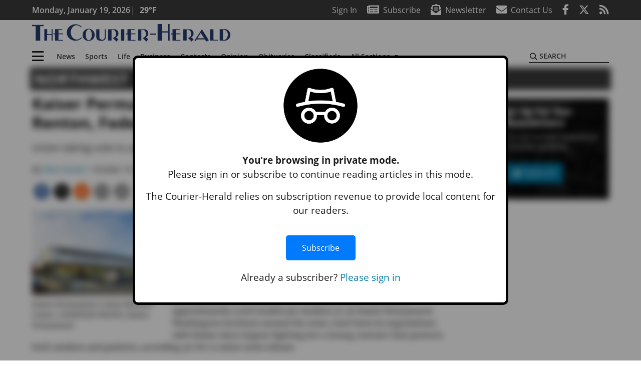

--- FILE ---
content_type: text/html; charset=UTF-8
request_url: https://www.courierherald.com/northwest/kaiser-permanente-strike-could-impact-kent-renton-federal-way-centers/
body_size: 25601
content:
<!DOCTYPE html>
<html lang="en-US" prefix="og: http://ogp.me/ns# fb: http://ogp.me/ns/fb#">
<head>
    <meta charset="UTF-8">
    <meta name="viewport" content="width=device-width, initial-scale=1, shrink-to-fit=no">
    <meta name="theme-color" content="#695f49"> <!--3a3a3c-->
        <link rel="profile" href="http://gmpg.org/xfn/11">
    <style>article,header,main,nav{display:block}img{max-width:100%;height:auto}:root{--mm-ocd-width:80%;--mm-ocd-min-width:200px;--mm-ocd-max-width:340px}:root{--mm-spn-item-height:36px;--mm-spn-item-indent:40px;--mm-spn-line-height:24px}:root{--blue:#007bff;--indigo:#6610f2;--purple:#6f42c1;--pink:#e83e8c;--red:#d32f3c;--orange:#fd7e14;--yellow:#ffc107;--green:#28a745;--teal:#20c997;--cyan:#17a2b8;--white:#fff;--gray:#666666;--gray-dark:#333333;--primary:#027caa;--secondary:#3a3a3c;--success:#28a745;--info:#17a2b8;--warning:#efa72e;--danger:#d32f3c;--light:#e5e5e5;--dark:#111111;--white:#fff;--red:#d32f3c;--breakpoint-xs:0;--breakpoint-sm:576px;--breakpoint-md:768px;--breakpoint-lg:992px;--breakpoint-xl:1200px;--font-family-sans-serif:"Open Sans",sans-serif;--font-family-monospace:SFMono-Regular,Menlo,Monaco,Consolas,"Liberation Mono","Courier New",monospace}*,::after,::before{box-sizing:border-box}html{font-family:sans-serif;line-height:1.15;-webkit-text-size-adjust:100%}article,figcaption,figure,header,main,nav{display:block}body{margin:0;font-family:"Open Sans",sans-serif;font-size:1rem;font-weight:400;line-height:1.5;color:#1a1a1a;text-align:left;background-color:#fff}h2{margin-top:0;margin-bottom:.5rem}p{margin-top:0;margin-bottom:1rem}ul{margin-top:0;margin-bottom:1rem}ul ul{margin-bottom:0}a{color:#027caa;text-decoration:none;background-color:transparent}figure{margin:0 0 1rem}img{vertical-align:middle;border-style:none}svg{overflow:hidden;vertical-align:middle}label{display:inline-block;margin-bottom:.5rem}button{border-radius:0}button,input{margin:0;font-family:inherit;font-size:inherit;line-height:inherit}button,input{overflow:visible}button{text-transform:none}[type=button],button{-webkit-appearance:button}[type=button]::-moz-focus-inner,button::-moz-focus-inner{padding:0;border-style:none}::-webkit-file-upload-button{font:inherit;-webkit-appearance:button}h2{margin-bottom:.5rem;font-weight:500;line-height:1.2}h2{font-size:2rem}.container{width:100%;padding-right:.25rem;padding-left:.25rem;margin-right:auto;margin-left:auto}@media (min-width:576px){.container{max-width:560px}}@media (min-width:768px){.container{max-width:740px}}@media (min-width:992px){.container{max-width:980px}}@media (min-width:1200px){.container{max-width:1160px}}.row{display:flex;flex-wrap:wrap;margin-right:-.25rem;margin-left:-.25rem}.col,.col-12,.col-lg-4,.col-lg-8,.col-md{position:relative;width:100%;padding-right:.25rem;padding-left:.25rem}.col{flex-basis:0;flex-grow:1;max-width:100%}.col-12{flex:0 0 100%;max-width:100%}.order-first{order:-1}@media (min-width:768px){.col-md{flex-basis:0;flex-grow:1;max-width:100%}}@media (min-width:992px){.col-lg-4{flex:0 0 33.33333%;max-width:33.33333%}.col-lg-8{flex:0 0 66.66667%;max-width:66.66667%}}.btn{display:inline-block;font-weight:400;color:#1a1a1a;text-align:center;vertical-align:middle;background-color:transparent;border:2px solid transparent;padding:.375rem .8rem;font-size:1rem;line-height:1.5;border-radius:0}.btn-primary{color:#fff;background-color:#027caa;border-color:#027caa}.navbar{position:relative;display:flex;flex-wrap:wrap;align-items:center;justify-content:space-between;padding:.5rem 1rem}.navbar .container{display:flex;flex-wrap:wrap;align-items:center;justify-content:space-between}.navbar-brand{display:inline-block;padding-top:.3125rem;padding-bottom:.3125rem;margin-right:1rem;font-size:1.25rem;line-height:inherit;white-space:nowrap}.navbar-toggler{padding:.25rem .75rem;font-size:1.25rem;line-height:1;background-color:transparent;border:2px solid transparent}@media (max-width:1199.98px){.navbar-expand-xl>.container{padding-right:0;padding-left:0}}.navbar-light .navbar-toggler{color:#3a3a3c;border-color:rgba(0,0,0,.1)}.bg-secondary{background-color:#3a3a3c!important}.rounded{border-radius:.25rem!important}.d-none{display:none!important}.d-block{display:block!important}.d-flex{display:flex!important}@media (min-width:992px){.d-lg-block{display:block!important}.d-lg-flex{display:flex!important}}@media (min-width:1200px){.navbar-expand-xl{flex-flow:row nowrap;justify-content:flex-start}.navbar-expand-xl>.container{flex-wrap:nowrap}.navbar-expand-xl .navbar-toggler{display:none}.d-xl-none{display:none!important}.d-xl-inline-block{display:inline-block!important}.d-xl-block{display:block!important}.d-xl-flex{display:flex!important}}.justify-content-between{justify-content:space-between!important}.align-items-center{align-items:center!important}.sr-only{position:absolute;width:1px;height:1px;padding:0;margin:-1px;overflow:hidden;clip:rect(0,0,0,0);white-space:nowrap;border:0}.w-100{width:100%!important}.mr-0{margin-right:0!important}.mb-0{margin-bottom:0!important}.mt-2{margin-top:.5rem!important}.mr-2{margin-right:.5rem!important}.mb-2{margin-bottom:.5rem!important}.mb-3{margin-bottom:1rem!important}.py-0{padding-top:0!important}.px-0{padding-right:0!important}.py-0{padding-bottom:0!important}.pl-0,.px-0{padding-left:0!important}.pt-2,.py-2{padding-top:.5rem!important}.pr-2{padding-right:.5rem!important}.pb-2,.py-2{padding-bottom:.5rem!important}.py-3{padding-top:1rem!important}.py-3{padding-bottom:1rem!important}.px-gutter{padding-right:.25rem!important}.px-gutter{padding-left:.25rem!important}.ml-auto{margin-left:auto!important}@media (min-width:576px){.ml-sm-0{margin-left:0!important}.pr-sm-4{padding-right:1.5rem!important}}.text-center{text-align:center!important}@media (min-width:992px){.mb-lg-0{margin-bottom:0!important}.pr-lg-3{padding-right:1rem!important}.text-lg-left{text-align:left!important}.text-lg-right{text-align:right!important}}.text-primary{color:#027caa!important}.text-dark{color:#111!important}.wrapper{padding:.5rem 0}article img,figure,img{max-width:100%;height:auto}a.skip-link{position:fixed;z-index:1000;top:0;right:0}.fab,.fad,.far,.fas{-moz-osx-font-smoothing:grayscale;-webkit-font-smoothing:antialiased;display:inline-block;font-style:normal;font-variant:normal;text-rendering:auto;line-height:1}.fa-lg{font-size:1.33333em;line-height:.75em;vertical-align:-.0667em}.fa-2x{font-size:2em}.fa-stack{display:inline-block;height:2em;line-height:2em;position:relative;vertical-align:middle;width:2.5em}.fa-stack-1x,.fa-stack-2x{left:0;position:absolute;text-align:center;width:100%}.fa-stack-1x{line-height:inherit}.fa-stack-2x{font-size:2em}.fa-bars:before{content:"\f0c9"}.fa-circle:before{content:"\f111"}.fa-envelope:before{content:"\f0e0"}.fa-envelope-open-text:before{content:"\f658"}.fa-facebook-f:before{content:"\f39e"}.fa-newspaper:before{content:"\f1ea"}.fa-print:before{content:"\f02f"}.fa-reddit-alien:before{content:"\f281"}.fa-rss:before{content:"\f09e"}.fa-search:before{content:"\f002"}.fa-times:before{content:"\f00d"}.fa-twitter:before{content:"\f099"}.sr-only{border:0;clip:rect(0,0,0,0);height:1px;margin:-1px;overflow:hidden;padding:0;position:absolute;width:1px}.far{font-family:'Font Awesome 5 Pro';font-weight:400}.fas{font-family:'Font Awesome 5 Pro';font-weight:900}.fab{font-family:'Font Awesome 5 Brands';font-weight:400}.fad{position:relative;font-family:'Font Awesome 5 Duotone';font-weight:900}.fad:before{position:absolute;color:var(--fa-primary-color,inherit);opacity:1;opacity:var(--fa-primary-opacity,1)}.fad:after{color:var(--fa-secondary-color,inherit);opacity:.4;opacity:var(--fa-secondary-opacity,.4)}.fad.fa-newspaper:after{content:"\10f1ea"}.mmenu-toggler{padding:.25rem .75rem;font-size:1.25rem;line-height:1;background-color:transparent;border:1px solid transparent;position:relative}#mmenuContainer .mmenu-toggler{padding:.25rem .75rem;margin-right:1.25rem;display:block;margin-left:auto;z-index:1;color:#027caa}#mmenuContainer a{border:1px solid transparent}:root{--swiper-theme-color:#007aff}.navbar-brand{margin-right:0}.ai-container{width:100%;height:auto;background:#e5e5e5;display:flex;justify-content:center;align-items:center}.navbar-toggler{padding:.75rem 1rem;font-size:1.25rem;line-height:1;border:none;border-radius:0;margin-left:auto;display:inline-block}.row__underline{border-bottom:2px solid #3a3a3c}.btn{text-transform:uppercase;font-weight:600}.socials{display:inline}.socials a{margin-left:1.25rem}.socials.socials__header{display:none}.socials.socials__header a{color:#fff}.socials.socials__single{display:flex;justify-content:flex-start;margin-bottom:1rem}.socials.socials__single a{margin-left:.25rem}.socials.socials__single a:first-of-type{margin-left:0}.socials.socials__single a.facebook .fa-stack-2x{color:#3c67a7}.socials.socials__single a.twitter .fa-stack-2x{color:#1da1f2}.socials.socials__single a.reddit .fa-stack-2x{color:#ff5700}.socials.socials__single a .fa-stack-1x{color:#fff}.socials.socials__single a .fa-stack-2x{color:grey}.page-header{display:flex;width:100%;justify-content:flex-start;align-items:center;margin-bottom:.5rem;background:#3a3a3c}.page-header .page-title{font-size:30px;font-weight:700;color:#fff;padding:.5rem;text-transform:uppercase;line-height:29px}#single-wrapper{padding-left:.75rem;padding-right:.75rem}#single-wrapper .entry-header .entry-title{margin-bottom:1rem}#single-wrapper .web-lead{margin-top:.5rem;margin-bottom:1rem}.entry-header .entry-title{font-weight:700;color:#000;margin-bottom:.25rem;display:block}.entry-header .entry-meta{font-style:italic;margin-bottom:.5rem;display:inline-block;font-size:1rem}.web-lead{font-size:1.25rem;margin-bottom:.5rem}.featured-image{margin-bottom:2rem}.featured-image img{width:100%}.featured-image figcaption{text-align:center;font-style:italic;font-family:Merriweather,Serif;margin-top:.5rem}.responsive-unit{display:flex;justify-content:space-evenly;align-items:center;flex-direction:column;background:#000;color:#fff;text-transform:uppercase;font-weight:700;width:100%}.responsive-unit.responsive-unit__row{height:250px;font-size:24px;line-height:1.9rem}#topNav{z-index:10;position:relative}#topNav .header-date{color:#fff;font-weight:600}#mmenuContainer{display:none}.code-block>*{margin-left:auto;margin-right:auto;text-align:center}.code-block script{display:none!important}.sidebar-active.site-main .post figure{max-width:808px}@media (min-width:576px){.navbar-toggler{margin-right:15px}}@media (min-width:768px){.featured-image figcaption{text-align:right}}@media (min-width:992px){.navbar-toggler{display:none}.socials.socials__header{display:inline}}@media (min-width:1200px){.latest-ad-col__big{flex:0 0 calc(728px + .5rem);max-width:calc(728px + .5rem)}}html{overflow-y:scroll}#mega-menu-wrap-primary #mega-menu-primary>li.mega-menu-item>a.mega-menu-link{font-weight:600!important}#mega-menu-wrap-primary.mega-menu-wrap #mega-menu-primary li.mega-menu-item-has-children>a.mega-menu-link>span.mega-indicator::after{content:'\2023';transform:rotate(90deg);font-size:20px}.custom-mega-menu-wrapper{width:inherit}.custom-mega-menu-wrapper .mega-menu{display:flex!important;align-items:center;justify-content:space-between}.mega-footer a{font-size:14px!important}.wrapper{padding:0 0 .5rem}.socials a{margin-left:1rem}.ai-container{background:#fff!important}.site-search{position:relative;padding:.5rem 0}.site-search .search__icon{position:absolute;left:0;padding:0 2px}.site-search .search__icon i:before{font-size:.9rem;color:#000}.site-search .search__input{border-top:0;border-right:0;border-bottom:2px solid #3a3a3c;border-left:0;padding-left:1.3rem;width:10rem}.site-search .search__input::-moz-placeholder{font-weight:600;color:#3a3a3c;text-transform:uppercase;opacity:1}.site-search .search__input:-ms-input-placeholder{font-weight:600;color:#3a3a3c;text-transform:uppercase;opacity:1}.site-search.mobile-search .search__icon i:before{font-size:1.33rem}.site-search.mobile-search .search__input{padding-left:2rem;width:100%}.pub-logo{max-width:65%}.pub-logo svg .logo-path-a{fill:#273d73}.featured-image figcaption{text-align:left;font-style:normal;font-size:14px}.fa-facebook-f::before{content:"\f39e"!important}@media (min-width:992px) and (max-width:1199px){.responsive-unit{font-size:1.35rem}.pub-logo{margin-left:auto;margin-right:auto}}@media (min-width:1200px){#primary.content-area.right-sidebar-active{max-width:852px}.pub-logo{max-width:100%}}</style>
    <link rel="preconnect" href="https://www.facebook.com">
    <link rel="preconnect" href="https://connect.facebook.net">
    <link rel="stylesheet" href="https://www.courierherald.com/wp-content/themes/momentous-spiech/css/child-theme.min.css?v=1.1.1" media="print" onload="this.media='all'" />
    <link rel="preload" href="https://www.courierherald.com/wp-content/themes/momentous-spiech/fonts/fa-regular-400.woff2" as="font" type="font/woff2" crossorigin>
    <link rel="preload" href="https://www.courierherald.com/wp-content/themes/momentous-spiech/fonts/fa-brands-400.woff2" as="font" type="font/woff2" crossorigin>
    <link rel="preload" href="https://www.courierherald.com/wp-content/themes/momentous-spiech/fonts/fa-solid-900.woff2" as="font" type="font/woff2" crossorigin>
    <title>Kaiser Permanente strike could impact Kent, Renton, Federal Way centers | Courier-Herald</title>
<meta name='robots' content='max-image-preview:large' />
	<style>img:is([sizes="auto" i], [sizes^="auto," i]) { contain-intrinsic-size: 3000px 1500px }</style>
	
<!-- This site is optimized with the Yoast SEO Premium plugin v6.2 - https://yoa.st/1yg?utm_content=6.2 -->
<meta name="description" content="Union taking vote to authorize strike Nov. 1 at 36 state locations if no settlement reached"/>
<meta name="news_keywords" content="headlines" />
<meta name="original-source" content="https://www.courierherald.com/northwest/kaiser-permanente-strike-could-impact-kent-renton-federal-way-centers/" />
<link rel="canonical" href="https://www.courierherald.com/northwest/kaiser-permanente-strike-could-impact-kent-renton-federal-way-centers/" />
<link rel="publisher" href="https://plus.google.com/u/0/102796631989227361581"/>
<meta property="og:locale" content="en_US" />
<meta property="og:type" content="article" />
<meta property="og:title" content="Kaiser Permanente strike could impact Kent, Renton, Federal Way centers | Courier-Herald" />
<meta property="og:description" content="Union taking vote to authorize strike Nov. 1 at 36 state locations if no settlement reached" />
<meta property="og:url" content="https://www.courierherald.com/northwest/kaiser-permanente-strike-could-impact-kent-renton-federal-way-centers/" />
<meta property="og:site_name" content="Courier-Herald" />
<meta property="article:publisher" content="https://www.facebook.com/CourierHerald/" />
<meta property="article:section" content="Northwest" />
<meta property="article:published_time" content="2023-10-10T11:08:00-07:00" />
<meta property="fb:admins" content="100002304548680" />
<meta property="og:image" content="https://www.courierherald.com/wp-content/uploads/2023/10/34151182_web1_kaiserstrike-SK-231013-medical_1.jpg" />
<meta property="og:image:secure_url" content="https://www.courierherald.com/wp-content/uploads/2023/10/34151182_web1_kaiserstrike-SK-231013-medical_1.jpg" />
<meta property="og:image:width" content="600" />
<meta property="og:image:height" content="398" />
<meta name="twitter:card" content="summary_large_image" />
<meta name="twitter:description" content="Union taking vote to authorize strike Nov. 1 at 36 state locations if no settlement reached" />
<meta name="twitter:title" content="Kaiser Permanente strike could impact Kent, Renton, Federal Way centers | Courier-Herald" />
<meta name="twitter:site" content="@enumclaw_ch" />
<meta name="twitter:image" content="https://www.courierherald.com/wp-content/uploads/2023/10/34151182_web1_kaiserstrike-SK-231013-medical_1.jpg" />
<meta name="twitter:creator" content="@enumclaw_ch" />
<script type='application/ld+json'>{"@context":"http:\/\/schema.org","@type":"WebSite","@id":"#website","url":"https:\/\/www.courierherald.com\/","name":"Courier-Herald","potentialAction":{"@type":"SearchAction","target":"https:\/\/www.courierherald.com\/?s={search_term_string}","query-input":"required name=search_term_string"}}</script>
<script type='application/ld+json'>{"@context":"http:\/\/schema.org","@type":"Organization","url":"https:\/\/www.courierherald.com\/northwest\/kaiser-permanente-strike-could-impact-kent-renton-federal-way-centers\/","sameAs":["https:\/\/www.facebook.com\/CourierHerald\/","https:\/\/plus.google.com\/u\/0\/102796631989227361581","https:\/\/twitter.com\/enumclaw_ch"],"@id":"#organization","name":"Courier-Herald","logo":"http:\/\/spiech.wpengine.com\/wp-content\/themes\/spiech\/assets\/images\/logo-1200.png"}</script>
<!-- / Yoast SEO Premium plugin. -->

<link rel="alternate" type="application/rss+xml" title="Courier-Herald &raquo; Feed" href="https://www.courierherald.com/feed/" />
<link rel="alternate" type="application/rss+xml" title="Courier-Herald &raquo; Comments Feed" href="https://www.courierherald.com/comments/feed/" />
<link rel='stylesheet' id='marketplace_section_styles-css' href='https://www.courierherald.com/wp-content/plugins/marketplace-shortcode-block-momentous/css/marketplace.css?ver=6.8.3' type='text/css' media='all' />
<link rel='stylesheet' id='weather_bug_styles-css' href='https://www.courierherald.com/wp-content/plugins/weather-bug-momentous/css/weather-bug.css?ver=6.8.3' type='text/css' media='all' />
<link rel='stylesheet' id='newzware-paywall-jquery-css' href='https://www.courierherald.com/wp-content/plugins/soundpress-paywall-newzware/css/jquery.ui.all.css?ver=1.0' type='text/css' media='' />
<link rel='stylesheet' id='newzware-paywall-epass-css' href='https://www.courierherald.com/wp-content/plugins/soundpress-paywall-newzware/css/epass-css.css?ver=1.1' type='text/css' media='' />
<link rel='stylesheet' id='wp-block-library-css' href='https://www.courierherald.com/wp-includes/css/dist/block-library/style.min.css?ver=6.8.3' type='text/css' media='all' />
<style id='classic-theme-styles-inline-css' type='text/css'>
/*! This file is auto-generated */
.wp-block-button__link{color:#fff;background-color:#32373c;border-radius:9999px;box-shadow:none;text-decoration:none;padding:calc(.667em + 2px) calc(1.333em + 2px);font-size:1.125em}.wp-block-file__button{background:#32373c;color:#fff;text-decoration:none}
</style>
<style id='global-styles-inline-css' type='text/css'>
:root{--wp--preset--aspect-ratio--square: 1;--wp--preset--aspect-ratio--4-3: 4/3;--wp--preset--aspect-ratio--3-4: 3/4;--wp--preset--aspect-ratio--3-2: 3/2;--wp--preset--aspect-ratio--2-3: 2/3;--wp--preset--aspect-ratio--16-9: 16/9;--wp--preset--aspect-ratio--9-16: 9/16;--wp--preset--color--black: #000000;--wp--preset--color--cyan-bluish-gray: #abb8c3;--wp--preset--color--white: #ffffff;--wp--preset--color--pale-pink: #f78da7;--wp--preset--color--vivid-red: #cf2e2e;--wp--preset--color--luminous-vivid-orange: #ff6900;--wp--preset--color--luminous-vivid-amber: #fcb900;--wp--preset--color--light-green-cyan: #7bdcb5;--wp--preset--color--vivid-green-cyan: #00d084;--wp--preset--color--pale-cyan-blue: #8ed1fc;--wp--preset--color--vivid-cyan-blue: #0693e3;--wp--preset--color--vivid-purple: #9b51e0;--wp--preset--gradient--vivid-cyan-blue-to-vivid-purple: linear-gradient(135deg,rgba(6,147,227,1) 0%,rgb(155,81,224) 100%);--wp--preset--gradient--light-green-cyan-to-vivid-green-cyan: linear-gradient(135deg,rgb(122,220,180) 0%,rgb(0,208,130) 100%);--wp--preset--gradient--luminous-vivid-amber-to-luminous-vivid-orange: linear-gradient(135deg,rgba(252,185,0,1) 0%,rgba(255,105,0,1) 100%);--wp--preset--gradient--luminous-vivid-orange-to-vivid-red: linear-gradient(135deg,rgba(255,105,0,1) 0%,rgb(207,46,46) 100%);--wp--preset--gradient--very-light-gray-to-cyan-bluish-gray: linear-gradient(135deg,rgb(238,238,238) 0%,rgb(169,184,195) 100%);--wp--preset--gradient--cool-to-warm-spectrum: linear-gradient(135deg,rgb(74,234,220) 0%,rgb(151,120,209) 20%,rgb(207,42,186) 40%,rgb(238,44,130) 60%,rgb(251,105,98) 80%,rgb(254,248,76) 100%);--wp--preset--gradient--blush-light-purple: linear-gradient(135deg,rgb(255,206,236) 0%,rgb(152,150,240) 100%);--wp--preset--gradient--blush-bordeaux: linear-gradient(135deg,rgb(254,205,165) 0%,rgb(254,45,45) 50%,rgb(107,0,62) 100%);--wp--preset--gradient--luminous-dusk: linear-gradient(135deg,rgb(255,203,112) 0%,rgb(199,81,192) 50%,rgb(65,88,208) 100%);--wp--preset--gradient--pale-ocean: linear-gradient(135deg,rgb(255,245,203) 0%,rgb(182,227,212) 50%,rgb(51,167,181) 100%);--wp--preset--gradient--electric-grass: linear-gradient(135deg,rgb(202,248,128) 0%,rgb(113,206,126) 100%);--wp--preset--gradient--midnight: linear-gradient(135deg,rgb(2,3,129) 0%,rgb(40,116,252) 100%);--wp--preset--font-size--small: 13px;--wp--preset--font-size--medium: 20px;--wp--preset--font-size--large: 36px;--wp--preset--font-size--x-large: 42px;--wp--preset--spacing--20: 0.44rem;--wp--preset--spacing--30: 0.67rem;--wp--preset--spacing--40: 1rem;--wp--preset--spacing--50: 1.5rem;--wp--preset--spacing--60: 2.25rem;--wp--preset--spacing--70: 3.38rem;--wp--preset--spacing--80: 5.06rem;--wp--preset--shadow--natural: 6px 6px 9px rgba(0, 0, 0, 0.2);--wp--preset--shadow--deep: 12px 12px 50px rgba(0, 0, 0, 0.4);--wp--preset--shadow--sharp: 6px 6px 0px rgba(0, 0, 0, 0.2);--wp--preset--shadow--outlined: 6px 6px 0px -3px rgba(255, 255, 255, 1), 6px 6px rgba(0, 0, 0, 1);--wp--preset--shadow--crisp: 6px 6px 0px rgba(0, 0, 0, 1);}:where(.is-layout-flex){gap: 0.5em;}:where(.is-layout-grid){gap: 0.5em;}body .is-layout-flex{display: flex;}.is-layout-flex{flex-wrap: wrap;align-items: center;}.is-layout-flex > :is(*, div){margin: 0;}body .is-layout-grid{display: grid;}.is-layout-grid > :is(*, div){margin: 0;}:where(.wp-block-columns.is-layout-flex){gap: 2em;}:where(.wp-block-columns.is-layout-grid){gap: 2em;}:where(.wp-block-post-template.is-layout-flex){gap: 1.25em;}:where(.wp-block-post-template.is-layout-grid){gap: 1.25em;}.has-black-color{color: var(--wp--preset--color--black) !important;}.has-cyan-bluish-gray-color{color: var(--wp--preset--color--cyan-bluish-gray) !important;}.has-white-color{color: var(--wp--preset--color--white) !important;}.has-pale-pink-color{color: var(--wp--preset--color--pale-pink) !important;}.has-vivid-red-color{color: var(--wp--preset--color--vivid-red) !important;}.has-luminous-vivid-orange-color{color: var(--wp--preset--color--luminous-vivid-orange) !important;}.has-luminous-vivid-amber-color{color: var(--wp--preset--color--luminous-vivid-amber) !important;}.has-light-green-cyan-color{color: var(--wp--preset--color--light-green-cyan) !important;}.has-vivid-green-cyan-color{color: var(--wp--preset--color--vivid-green-cyan) !important;}.has-pale-cyan-blue-color{color: var(--wp--preset--color--pale-cyan-blue) !important;}.has-vivid-cyan-blue-color{color: var(--wp--preset--color--vivid-cyan-blue) !important;}.has-vivid-purple-color{color: var(--wp--preset--color--vivid-purple) !important;}.has-black-background-color{background-color: var(--wp--preset--color--black) !important;}.has-cyan-bluish-gray-background-color{background-color: var(--wp--preset--color--cyan-bluish-gray) !important;}.has-white-background-color{background-color: var(--wp--preset--color--white) !important;}.has-pale-pink-background-color{background-color: var(--wp--preset--color--pale-pink) !important;}.has-vivid-red-background-color{background-color: var(--wp--preset--color--vivid-red) !important;}.has-luminous-vivid-orange-background-color{background-color: var(--wp--preset--color--luminous-vivid-orange) !important;}.has-luminous-vivid-amber-background-color{background-color: var(--wp--preset--color--luminous-vivid-amber) !important;}.has-light-green-cyan-background-color{background-color: var(--wp--preset--color--light-green-cyan) !important;}.has-vivid-green-cyan-background-color{background-color: var(--wp--preset--color--vivid-green-cyan) !important;}.has-pale-cyan-blue-background-color{background-color: var(--wp--preset--color--pale-cyan-blue) !important;}.has-vivid-cyan-blue-background-color{background-color: var(--wp--preset--color--vivid-cyan-blue) !important;}.has-vivid-purple-background-color{background-color: var(--wp--preset--color--vivid-purple) !important;}.has-black-border-color{border-color: var(--wp--preset--color--black) !important;}.has-cyan-bluish-gray-border-color{border-color: var(--wp--preset--color--cyan-bluish-gray) !important;}.has-white-border-color{border-color: var(--wp--preset--color--white) !important;}.has-pale-pink-border-color{border-color: var(--wp--preset--color--pale-pink) !important;}.has-vivid-red-border-color{border-color: var(--wp--preset--color--vivid-red) !important;}.has-luminous-vivid-orange-border-color{border-color: var(--wp--preset--color--luminous-vivid-orange) !important;}.has-luminous-vivid-amber-border-color{border-color: var(--wp--preset--color--luminous-vivid-amber) !important;}.has-light-green-cyan-border-color{border-color: var(--wp--preset--color--light-green-cyan) !important;}.has-vivid-green-cyan-border-color{border-color: var(--wp--preset--color--vivid-green-cyan) !important;}.has-pale-cyan-blue-border-color{border-color: var(--wp--preset--color--pale-cyan-blue) !important;}.has-vivid-cyan-blue-border-color{border-color: var(--wp--preset--color--vivid-cyan-blue) !important;}.has-vivid-purple-border-color{border-color: var(--wp--preset--color--vivid-purple) !important;}.has-vivid-cyan-blue-to-vivid-purple-gradient-background{background: var(--wp--preset--gradient--vivid-cyan-blue-to-vivid-purple) !important;}.has-light-green-cyan-to-vivid-green-cyan-gradient-background{background: var(--wp--preset--gradient--light-green-cyan-to-vivid-green-cyan) !important;}.has-luminous-vivid-amber-to-luminous-vivid-orange-gradient-background{background: var(--wp--preset--gradient--luminous-vivid-amber-to-luminous-vivid-orange) !important;}.has-luminous-vivid-orange-to-vivid-red-gradient-background{background: var(--wp--preset--gradient--luminous-vivid-orange-to-vivid-red) !important;}.has-very-light-gray-to-cyan-bluish-gray-gradient-background{background: var(--wp--preset--gradient--very-light-gray-to-cyan-bluish-gray) !important;}.has-cool-to-warm-spectrum-gradient-background{background: var(--wp--preset--gradient--cool-to-warm-spectrum) !important;}.has-blush-light-purple-gradient-background{background: var(--wp--preset--gradient--blush-light-purple) !important;}.has-blush-bordeaux-gradient-background{background: var(--wp--preset--gradient--blush-bordeaux) !important;}.has-luminous-dusk-gradient-background{background: var(--wp--preset--gradient--luminous-dusk) !important;}.has-pale-ocean-gradient-background{background: var(--wp--preset--gradient--pale-ocean) !important;}.has-electric-grass-gradient-background{background: var(--wp--preset--gradient--electric-grass) !important;}.has-midnight-gradient-background{background: var(--wp--preset--gradient--midnight) !important;}.has-small-font-size{font-size: var(--wp--preset--font-size--small) !important;}.has-medium-font-size{font-size: var(--wp--preset--font-size--medium) !important;}.has-large-font-size{font-size: var(--wp--preset--font-size--large) !important;}.has-x-large-font-size{font-size: var(--wp--preset--font-size--x-large) !important;}
:where(.wp-block-post-template.is-layout-flex){gap: 1.25em;}:where(.wp-block-post-template.is-layout-grid){gap: 1.25em;}
:where(.wp-block-columns.is-layout-flex){gap: 2em;}:where(.wp-block-columns.is-layout-grid){gap: 2em;}
:root :where(.wp-block-pullquote){font-size: 1.5em;line-height: 1.6;}
</style>
<link rel='stylesheet' id='incognito-detector-style-css' href='https://www.courierherald.com/wp-content/plugins/incognito_dectector/css/incognito-detector.css?ver=1.00' type='text/css' media='all' />
<link rel='stylesheet' id='wpba_front_end_styles-css' href='https://www.courierherald.com/wp-content/plugins/wp-better-attachments/assets/css/wpba-frontend.css?ver=1.3.11' type='text/css' media='all' />
<link rel='stylesheet' id='megamenu-css' href='https://www.courierherald.com/wp-content/uploads/maxmegamenu/style.css?ver=1c9c10' type='text/css' media='all' />
<script type="text/javascript" id="newzware-paywall-config-js-extra">
/* <![CDATA[ */
var php_vars = {"publication":"The Courier-Herald","website":"https:\/\/www.courierherald.com\/","site":"sound","edition":"ECH","meter":"3","imgBestValue":"","imgBestCollage":"","imgBestRegister":""};
/* ]]> */
</script>
<script type="text/javascript" src="https://www.courierherald.com/wp-content/plugins/soundpress-paywall-newzware/javascript/config.js?ver=2.0" id="newzware-paywall-config-js"></script>
<script type="text/javascript" src="https://www.courierherald.com/wp-content/plugins/soundpress-paywall-newzware/javascript/site-min.js?ver=1.0" id="newzware-paywall-site-js"></script>
<script type="text/javascript" src="https://www.courierherald.com/wp-content/plugins/soundpress-paywall-newzware/javascript/jquery-1.7.2.js?ver=1.0" id="newzware-paywall-jquery-js"></script>
<script type="text/javascript" src="https://www.courierherald.com/wp-content/plugins/soundpress-paywall-newzware/javascript/jquery.ui.core.min.js?ver=1.0" id="newzware-paywall-jquery-core-js"></script>
<script type="text/javascript" src="https://www.courierherald.com/wp-content/plugins/soundpress-paywall-newzware/javascript/jquery-ui.min.js?ver=1.0" id="newzware-paywall-jquery-min-js"></script>
<script type="text/javascript" src="https://www.courierherald.com/wp-content/plugins/soundpress-paywall-newzware/javascript/nwJQuery.js?ver=1.0" id="newzware-paywall-noConflict-js"></script>
<script type="text/javascript" src="https://www.courierherald.com/wp-content/plugins/soundpress-paywall-newzware/javascript/e-pass-min.js?ver=1.0" id="newzware-paywall-epass-min-js"></script>
<script type="text/javascript" src="https://www.courierherald.com/wp-includes/js/jquery/jquery.min.js?ver=3.7.1" id="jquery-core-js"></script>
<script type="text/javascript" src="https://www.courierherald.com/wp-includes/js/jquery/jquery-migrate.min.js?ver=3.4.1" id="jquery-migrate-js"></script>
<script type="text/javascript" src="https://www.courierherald.com/wp-content/plugins/soundpress-comscore/js/comscore.js?ver=1.0" id="comscore-js-js"></script>
<noscript><img src="https://sb.scorecardresearch.com/p?c1=2&c2=6035032&cv=2.0&cj=1" /></noscript>


<script> // Script to refresh ads on an interval
    // Ad unit names to not refresh
    const gptDontRefresh = [
        'adunit0',
        'adUnit2',
        'adUnit11',
        'adUnit15',
        'new_300x600_2',
        'new_728x90_1',
        'new_970x250_1',
        'HI-CM'
    ]

    // How frequently should ads refresh
    const gptRefreshInterval = 60000 // 60 seconds

    // Check if the ad unit path of each ad matches a disallowed value to determine if the particular ad unit is allowed to refresh
    function gptAllowRefresh(value) {
        let adPath = value.getAdUnitPath()
        let allowRefresh = true;
        gptDontRefresh.forEach(function (e) {
            if (adPath.includes(e)) {
                allowRefresh = false
            }
        })
        return allowRefresh
    }

    // Use previous function to find and refresh only allowed ads on our pre-defined interval
    googletag.cmd.push(function() {
        const gptRefreshSlots = gptAdSlots.filter(gptAllowRefresh)
        window.setInterval(() => {
            gptRefreshSlots.forEach(ad => googletag.pubads().refresh([ad]))
        }, gptRefreshInterval)
    })
</script>
<!-- End DoubleClick for Publishers -->

<!-- Amazon UAM -->
<!-- Now in Amazon Plugin -->
<!-- End Amazon UAM -->
<script type="text/javascript" src="https://www.courierherald.com/wp-content/plugins/soundpress-header-bidding-amzn/js/hb-amzn-uam.js" id="header-bidding-amzn-js"></script>
<script type="text/javascript" src="https://www.courierherald.com/wp-content/plugins/wp-retina-2x/app/picturefill.min.js?ver=1734974739" id="wr2x-picturefill-js-js"></script>
<script defer type="text/javascript" src="https://www.courierherald.com/wp-content/plugins/marketplace-shortcode-block-momentous/js/marketplace.js?ver=6.8.3" id="marketplace_section_script-defer-js"></script>
<link rel="https://api.w.org/" href="https://www.courierherald.com/wp-json/" /><link rel="alternate" title="JSON" type="application/json" href="https://www.courierherald.com/wp-json/wp/v2/posts/75665" /><link rel="EditURI" type="application/rsd+xml" title="RSD" href="https://www.courierherald.com/xmlrpc.php?rsd" />
<link rel='shortlink' href='https://www.courierherald.com/?p=75665' />
<link rel="alternate" title="oEmbed (JSON)" type="application/json+oembed" href="https://www.courierherald.com/wp-json/oembed/1.0/embed?url=https%3A%2F%2Fwww.courierherald.com%2Fnorthwest%2Fkaiser-permanente-strike-could-impact-kent-renton-federal-way-centers%2F" />
<link rel="alternate" title="oEmbed (XML)" type="text/xml+oembed" href="https://www.courierherald.com/wp-json/oembed/1.0/embed?url=https%3A%2F%2Fwww.courierherald.com%2Fnorthwest%2Fkaiser-permanente-strike-could-impact-kent-renton-federal-way-centers%2F&#038;format=xml" />
		<meta property="fb:pages" content="170848206276216 " />
					<meta property="ia:markup_url" content="https://www.courierherald.com/northwest/kaiser-permanente-strike-could-impact-kent-renton-federal-way-centers/?ia_markup=1" />
			<!--Newzware embed-->
<style>
.nwstartoverlay { position: absolute; width: 100%; height: 50%; top: 10%; text-align: center; z-index: 2147483646}
</style>
<script id='newzwareNSconfig' src='https://everettweb.newzware.com/ss70v2/sound/custom/nwstartconfig_ECH.js'></script>

<!-- Google Tag Manager -->
<script>(function(w,d,s,l,i){w[l]=w[l]||[];w[l].push({'gtm.start':
new Date().getTime(),event:'gtm.js'});var f=d.getElementsByTagName(s)[0],
j=d.createElement(s),dl=l!='dataLayer'?'&l='+l:'';j.async=true;j.src=
'https://www.googletagmanager.com/gtm.js?id='+i+dl;f.parentNode.insertBefore(j,f);
})(window,document,'script','dataLayer','GTM-NDKHNZ4');</script>
<!-- End Google Tag Manager -->

<!-- Google Tag Manager -->
<script>(function(w,d,s,l,i){w[l]=w[l]||[];w[l].push({'gtm.start':
new Date().getTime(),event:'gtm.js'});var f=d.getElementsByTagName(s)[0],
j=d.createElement(s),dl=l!='dataLayer'?'&l='+l:'';j.async=true;j.src=
'https://www.googletagmanager.com/gtm.js?id='+i+dl;f.parentNode.insertBefore(j,f);
})(window,document,'script','dataLayer','GTM-54ZBX4H');</script>
<!-- End Google Tag Manager -->



<!-- Outbrain Script -->
<!--<script type="text/javascript" async="async" src="//widgets.outbrain.com/outbrain.js"></script>-->

<!-- BlueConic -->
<!-- <script src="//cdn.blueconic.net/soundpublishing.js"></script> -->
<script src="https://h712.courierherald.com/script.js"></script>

<!-- JW Player -->
<script src="https://cdn.jwplayer.com/libraries/NOZVn4NA.js"></script>

<meta property="fb:pages" content="170848206276216" />
<script type='text/javascript'>
$(window).load(function(){
  Foundation.reInit('equalizer');
});
</script>

<script type='text/javascript'>
//If an ad iframe does not load, hide div. Horizontal divs have extra markup that DFP collapse divs doesn't hide
jQuery( document ).ready(function() {
   if ( jQuery( ".horizontal iframe" ).length ==0 ) {
     jQuery('.gpt-ad').hide();
} 
});
</script>

<script type='text/javascript'>
$(document).ready(function(){
	if ( $( ".home" ).length ) {
		$(".affinity-menu ul li").delay(1000).animate({"opacity": "1"}, 200);
	} else {
		$( ".affinity-menu ul li" ).addClass( "enabled" );
	}
});
</script>

<!-- Don't delete for now.
<script type='text/javascript'>
function thirty_pc() {
    var height = $(window).height();
    var thirtypc = (60 * height) / 100;
    thirtypc = parseInt(thirtypc) + 'px';
    $("ul.dropdown.menu.submenu.is-dropdown-submenu.first-sub.vertical").first().css({'max-height':thirtypc});
}
$(document).ready(function() {
    thirty_pc();
    $(window).bind('resize', thirty_pc);
});
</script>
-->

<!-- AM: Not sure what these are used for -->
<script type='text/javascript'>var _sf_startpt=(new Date()).getTime()</script>

<script type='text/javascript'>
// Add Foundation classes to entry-content tables to enable special features.
jQuery(document).ready(function() {
  $('.entry-content table, .entry-content p table').addClass('hover');
});
</script>

<!-- Facebook Pixel Code -->
<script>
  !function(f,b,e,v,n,t,s)
  {if(f.fbq)return;n=f.fbq=function(){n.callMethod?
  n.callMethod.apply(n,arguments):n.queue.push(arguments)};
  if(!f._fbq)f._fbq=n;n.push=n;n.loaded=!0;n.version='2.0';
  n.queue=[];t=b.createElement(e);t.async=!0;
  t.src=v;s=b.getElementsByTagName(e)[0];
  s.parentNode.insertBefore(t,s)}(window, document,'script',
  'https://connect.facebook.net/en_US/fbevents.js');
  fbq('init', '1847949945485914');
  fbq('track', 'PageView');
</script>
<noscript><img height="1" width="1" style="display:none"
  src="https://www.facebook.com/tr?id=1847949945485914&ev=PageView&noscript=1"
/></noscript>
<!-- End Facebook Pixel Code -->

<!-- Facebook code -->
<meta name="facebook-domain-verification" content="6uz3188pjytybftoq7fr5mkhlh6clb" />
<!-- end Facebook code -->


<!-- Start Marfeel Code -->
<script type="text/javascript">
!function(){"use strict";function e(e){var t=!(arguments.length>1&&void 0!==arguments[1])||arguments[1],c=document.createElement("script");c.src=e,t?c.type="module":(c.async=!0,c.type="text/javascript",c.setAttribute("nomodule",""));var n=document.getElementsByTagName("script")[0];n.parentNode.insertBefore(c,n)}!function(t,c){!function(t,c,n){var a,o,r;n.accountId=c,null!==(a=t.marfeel)&&void 0!==a||(t.marfeel={}),null!==(o=(r=t.marfeel).cmd)&&void 0!==o||(r.cmd=[]),t.marfeel.config=n;var i="https://sdk.mrf.io/statics";e("".concat(i,"/marfeel-sdk.js?id=").concat(c),!0),e("".concat(i,"/marfeel-sdk.es5.js?id=").concat(c),!1)}(t,c,arguments.length>2&&void 0!==arguments[2]?arguments[2]:{})}(window,7739,{} /* Config */)}();
</script>
<!-- End Marfeel Code -->
<!-- Google Analytics -->
<script async src="https://www.googletagmanager.com/gtag/js?id=UA-52608-50"></script>
<script>
  window.dataLayer = window.dataLayer || [];
  function gtag(){dataLayer.push(arguments);}
  gtag('js', new Date());

  gtag('config','UA-52608-50',{'dimension1': 'Steve Hunter','dimension2': 'northwest', 'dimension3': 'untagged', 'dimension4': 'post'});
  gtag('config','UA-109002081-1',{'dimension1': 'Steve Hunter','dimension2': 'northwest', 'dimension3': 'untagged', 'dimension4': 'post'});
  gtag('config','UA-109002081-4',{'dimension1': 'Steve Hunter','dimension2': 'northwest', 'dimension3': 'untagged', 'dimension4': 'post'});
  gtag('config','UA-109002081-2',{'dimension1': 'Steve Hunter','dimension2': 'northwest', 'dimension3': 'untagged', 'dimension4': 'post'});
</script>
<!-- End Google Analytics -->
<!-- Google Analytics Event elements -->
<script type='text/javascript'>
  $(document).ready(function(){
    $("ul.dropdown.menu:first-child > li > a.search").click(function(){
      gtag('event', 'Click', {'event_category': 'Main Navigation', 'event_label': 'Search Button'});
    });
    $("a.pub-logo-large").click(function(){
      gtag('event', 'Click', {'event_category': 'Main Navigation', 'event_label': 'Header Logo'});
    });
    $("ul.subscriber-tools li:first-child a").click(function(){
      gtag('event', 'Click', {'event_category': 'Main Navigation', 'event_label': 'Subscribe Button'});
    });
    $(".entry-content-meta .callout.related a").click(function(){
      gtag('event', 'Click', {'event_category': 'Recirculating Content', 'event_label': 'Related Content'});
    });
    $(".entry-content .post-attachment p a").click(function(){
      gtag('event', 'Click', {'event_category': 'Story Tools', 'event_label': 'Photo Gallery Image View'});
    });
    $(".module-adjacent-posts .adjacent-next a").click(function(){
      gtag('event', 'Click', {'event_category': 'Recirculating Content', 'event_label': 'Next Adjacent Story'});
    });
    $(".module-adjacent-posts .adjacent-prev a").click(function(){
      gtag('event', 'Click', {'event_category': 'Recirculating Content', 'event_label': 'Previous Adjacent Story'});
    });
  });
</script>
<!-- End Event elements -->
<style type='text/css'>#slidebox {background-image:url('')</style><script type="text/javascript">
		if (screen.width < 640) {
			nwLogoutID = "nwmobilelogoutdiv";
			nwLogoutText = "Subscriber Sign Out";
		}var sp_userVar = newzware_getCookie(nwUserCk); var sp_userLgVar = newzware_getCookie(nwUserLgCk); if (sp_userVar != null && sp_userVar != "" && sp_userLgVar != null && sp_userLgVar != "") { nwNoActionOnInit = false; } else { nwNoActionOnInit = true; }newzware_epassInit();</script><meta name="mobile-web-app-capable" content="yes">
<meta name="apple-mobile-web-app-capable" content="yes">
<meta name="apple-mobile-web-app-title" content="Courier-Herald - Your local homepage.">
<link rel="icon" href="https://www.courierherald.com/wp-content/uploads/2022/01/favicon-150x150.png" sizes="32x32" />
<link rel="icon" href="https://www.courierherald.com/wp-content/uploads/2022/01/favicon.png" sizes="192x192" />
<link rel="apple-touch-icon" href="https://www.courierherald.com/wp-content/uploads/2022/01/favicon.png" />
<meta name="msapplication-TileImage" content="https://www.courierherald.com/wp-content/uploads/2022/01/favicon.png" />
		<style type="text/css" id="wp-custom-css">
			.mm-ocd {
	z-index: 1000;
}

.entry-content ins {
	text-decoration: none;
}

@media (min-width: 584px) {
	.post-attachment.small,
    .featured-image.small {
		float: left;
		margin: 0 !important;
		padding: 6px 23px 8px 0 !important;
		width: 280px;
		max-width: 280px !important;
	}
}

@media (max-width: 991px) {
	#right-sidebar .widget_recent_entries {
		display: none;
	}
}

.fa-twitter:before {
  display:inline-block;
  font-size:inherit;
  width:1em;
  overflow:visible;
  vertical-align:-.125em;
  content: url("data:image/svg+xml,%3Csvg xmlns='http://www.w3.org/2000/svg' viewBox='0 0 512 512'%3E%3Cpath d='M389.2 48h70.6L305.6 224.2 487 464H345L233.7 318.6 106.5 464H35.8L200.7 275.5 26.8 48H172.4L272.9 180.9 389.2 48zM364.4 421.8h39.1L151.1 88h-42L364.4 421.8z'/%3E%3C/svg%3E") !important;
}
.socials .fa-twitter:before {
  content: url("data:image/svg+xml,%3Csvg xmlns='http://www.w3.org/2000/svg' viewBox='0 0 512 512'%3E%3Cpath fill='white' d='M389.2 48h70.6L305.6 224.2 487 464H345L233.7 318.6 106.5 464H35.8L200.7 275.5 26.8 48H172.4L272.9 180.9 389.2 48zM364.4 421.8h39.1L151.1 88h-42L364.4 421.8z'/%3E%3C/svg%3E") !important;
}
.socials.socials__footer .fa-twitter:before {
  content: url("data:image/svg+xml,%3Csvg xmlns='http://www.w3.org/2000/svg' viewBox='0 0 512 512'%3E%3Cpath d='M389.2 48h70.6L305.6 224.2 487 464H345L233.7 318.6 106.5 464H35.8L200.7 275.5 26.8 48H172.4L272.9 180.9 389.2 48zM364.4 421.8h39.1L151.1 88h-42L364.4 421.8z'/%3E%3C/svg%3E") !important;
}
.socials.socials__single a.twitter .fa-stack-2x {
  color: #000;
}
.socials.socials__single a.twitter:hover .fa-stack-2x,
.socials.socials__single a.twitter:focus .fa-stack-2x{
  color: #2e2e2e;
}
		</style>
		<style type="text/css">/** Mega Menu CSS: fs **/</style>
<!-- DoubleClick for Publishers -->
<script type='text/javascript'>
  var googletag = googletag || {};
  googletag.cmd = googletag.cmd || [];
  (function() {
    var gads = document.createElement('script');
    gads.async = true;
    gads.type = 'text/javascript';
    var useSSL = 'https:' == document.location.protocol;
    gads.src = (useSSL ? 'https:' : 'http:') +
      '//www.googletagservices.com/tag/js/gpt.js';
    var node = document.getElementsByTagName('script')[0];
    node.parentNode.insertBefore(gads, node);
  })();
</script>

<script type='text/javascript'>
  var gptAdSlots = [];
  googletag.cmd.push(function() {
    var mappingHorizontal = googletag.sizeMapping().
      addSize([1024, 0],[[970, 250],[970, 90], [728, 90], [970, 30]]).
      addSize([768, 0],[[728, 90], [320, 50], [320, 100], [300, 50]]).
      addSize([340, 0],[[320, 50], [320, 100], [300, 50]]).
      addSize([0, 0],[300, 50]).
      build();
    var mappingVertical = googletag.sizeMapping().
      addSize([1024, 0],[[300, 1050],[300, 600], [300, 250]]).
      addSize([320, 0],[[300, 600],[300, 250]]).
      addSize([0, 0],[300, 250]).
      build(); 
    var mappingFeatured = googletag.sizeMapping().
      addSize([1024, 0],[[300, 1050],[300, 600]]).
      addSize([320, 0],[[300, 600]]).
      addSize([0, 0],[300, 250]).
      build();   
    var mappingHIPencil = googletag.sizeMapping().
      addSize([980, 0],[970, 30]).
      addSize([0, 0],[320, 50]).
      build();   
    var mappingPollSponsor = googletag.sizeMapping().
      addSize([1024, 0],[[500, 200]]).
      addSize([0, 0],[300, 250]).
      build();
var mappingLdrBrdOnly = googletag.sizeMapping().
    addSize([768, 0], [728, 90]).
    addSize([320, 0], [320, 50]).
    build();
var mappingBillBrdOnly = googletag.sizeMapping().
    addSize([980, 0], [970, 250]).
    addSize([768, 0], [728, 90]).
    addSize([320, 0], [320, 50]).
    build();

gptAdSlots[0] =  googletag.defineSlot('/22692889424/sp/adUnit15', [[970, 250],[970, 90], [728, 90],[320, 50], [320, 100], [300, 50]], 'div-gpt-15').defineSizeMapping(mappingHorizontal).addService(googletag.pubads());
gptAdSlots[1] =  googletag.defineSlot('/22692889424/sp/adUnit11', [[728, 90],[320, 50], [320, 100], [300, 50]], 'div-gpt-11').defineSizeMapping(mappingLdrBrdOnly).addService(googletag.pubads());
gptAdSlots[2] =  googletag.defineSlot('/22692889424/sp/adunit0', [[320, 50], [970, 250]], 'div-gpt-0').defineSizeMapping(mappingHorizontal).addService(googletag.pubads());
gptAdSlots[3] =  googletag.defineSlot('/22692889424/sp/adUnit1', [970, 90], 'div-gpt-1').defineSizeMapping(mappingHorizontal).addService(googletag.pubads());
gptAdSlots[4] =  googletag.defineSlot('/22692889424/sp/adUnit2', [[300, 1050],[300, 600], [300, 250]], 'div-gpt-2').defineSizeMapping(mappingFeatured).addService(googletag.pubads());
gptAdSlots[5] =  googletag.defineSlot('/22692889424/sp/adUnit3', [[970, 250],[970, 90], [728, 90],[320, 50], [320, 100], [300, 50]], 'div-gpt-3').defineSizeMapping(mappingHorizontal).addService(googletag.pubads());
gptAdSlots[6] =  googletag.defineSlot('/22692889424/sp/adUnit4', [[300, 600], [300, 250]], 'div-gpt-4').defineSizeMapping(mappingVertical).addService(googletag.pubads());
gptAdSlots[7] =  googletag.defineSlot('/22692889424/sp/adUnit5', [[728, 90],[320, 50], [320, 100], [300, 50]], 'div-gpt-5').defineSizeMapping(mappingLdrBrdOnly).addService(googletag.pubads());
gptAdSlots[8] =  googletag.defineSlot('/22692889424/sp/adUnit6', [[300, 1050],[300, 600], [300, 250]], 'div-gpt-6').defineSizeMapping(mappingVertical).addService(googletag.pubads());
gptAdSlots[9] =  googletag.defineSlot('/22692889424/sp/adUnit7', [[728, 90],[320, 50], [320, 100], [300, 50]], 'div-gpt-7').defineSizeMapping(mappingLdrBrdOnly).addService(googletag.pubads());
gptAdSlots[10] = googletag.defineSlot('/22692889424/sp/adUnit8', [[300, 1050],[300, 600], [300, 250]], 'div-gpt-8').defineSizeMapping(mappingVertical).addService(googletag.pubads());
gptAdSlots[11] = googletag.defineSlot('/22692889424/sp/adUnit9', [[970, 250],[970, 90], [728, 90],[320, 50], [320, 100], [300, 50]], 'div-gpt-9').defineSizeMapping(mappingHorizontal).addService(googletag.pubads());
gptAdSlots[12] = googletag.defineSlot('/22692889424/sp/adUnit10', [[300, 1050],[300, 600], [300, 250]], 'div-gpt-10').defineSizeMapping(mappingVertical).addService(googletag.pubads());
gptAdSlots[13] = googletag.defineSlot('/22692889424/sp/adUnit12', [[300, 1050],[300, 600], [300, 250]], 'div-gpt-12').defineSizeMapping(mappingVertical).addService(googletag.pubads());
gptAdSlots[14] = googletag.defineSlot('/22692889424/sp/adUnit13', [[728, 90],[320, 50], [320, 100], [300, 50]], 'div-gpt-13').defineSizeMapping(mappingLdrBrdOnly).addService(googletag.pubads());
gptAdSlots[15] = googletag.defineSlot('/22692889424/sp/adUnit14', [[300, 1050],[300, 600], [300, 250]], 'div-gpt-14').defineSizeMapping(mappingVertical).addService(googletag.pubads());
gptAdSlots[16] = googletag.defineSlot('/22692889424/sp/adunit100', [280, 100], 'div-gpt-ad-1470105203778-0').addService(googletag.pubads());
gptAdSlots[17] = googletag.defineSlot('/22692889424/sp/adunit100', [280, 100], 'div-gpt-ad-1470105203778-1').addService(googletag.pubads());
gptAdSlots[18] = googletag.defineSlot('/22692889424/sp/adunit100', [120, 100], 'div-gpt-ad-1470105203778-2').addService(googletag.pubads());
gptAdSlots[19] = googletag.defineSlot('/22692889424/sp/adunit100', [120, 100], 'div-gpt-ad-1470105203778-3').addService(googletag.pubads());
gptAdSlots[20] = googletag.defineSlot('/22692889424/sp/adunit101', [500, 200], 'div-gpt-20').defineSizeMapping(mappingPollSponsor).addService(googletag.pubads());
gptAdSlots[21] = googletag.defineSlot('/22692889424/sp/adunit102', [1,1], 'div-gpt-102').addService(googletag.pubads());
gptAdSlots[22] = googletag.defineSlot('/22692889424/sp/mobile_instory_1', [[300,250],[320,50]], 'div-gpt-mobile_instory_1').addService(googletag.pubads());
gptAdSlots[23] = googletag.defineSlot('/22692889424/sp/mobile_instory_2', [[300,250],[320,50]], 'div-gpt-mobile_instory_2').addService(googletag.pubads());
gptAdSlots[24] = googletag.defineSlot('/22692889424/sp/mobile_instory_3', [[300,250],[320,50]], 'div-gpt-mobile_instory_3').addService(googletag.pubads());
googletag.defineSlot('/22692889424/sp/contest0', [[728, 90], [320, 50], [320, 100], [300, 50]], 'contest0').defineSizeMapping(mappingLdrBrdOnly).addService(googletag.pubads());
googletag.defineSlot('/22692889424/sp/contest1', [[300, 250], [300, 1050], [300, 600]], 'contest1').addService(googletag.pubads());
googletag.defineSlot('/22692889424/sp/contest2', [[300, 250], [300, 1050], [300, 600]], 'contest2').addService(googletag.pubads());
googletag.defineSlot('/22692889424/sp/contest3', [[300, 250], [300, 1050], [300, 600]], 'contest3').addService(googletag.pubads());
googletag.defineSlot('/22692889424/sp/contest4', [[300, 250], [300, 1050], [300, 600]], 'contest4').addService(googletag.pubads());
googletag.pubads().setTargeting('site', ['courierherald.com']).setTargeting("pageUrl", [window.location.pathname]);
    //googletag.pubads().enableSingleRequest();
    googletag.pubads().collapseEmptyDivs();
    googletag.enableServices();
  });
</script>    <script>
        var $ = jQuery.noConflict();
    </script>
    <div class="loggedInStatus"></div>
    <!-- ******************* Fix to show eeditions issue ******************* -->
        </head>

<body class="wp-singular post-template-default single single-post postid-75665 single-format-standard wp-embed-responsive wp-theme-momentous wp-child-theme-momentous-spiech mega-menu-primary group-blog">
<div class="site" id="page">
    <!-- ******************* The Navbar Area ******************* -->
    <div id="wrapper-navbar" itemscope itemtype="http://schema.org/WebSite">

        <a class="skip-link sr-only sr-only-focusable" href="#content">Skip to content</a>

        <div id="topNav" class="bg-secondary position-lg-static d-none d-lg-flex w-100">

                        <div class="container">
                
                <div class="row py-2">
                    <div class="d-none d-lg-flex col-lg-4 text-lg-left mb-lg-0">
                        <span class="header-date">Monday, January 19, 2026</span> <div class="momentous-weather-bug-desktop-wrapper">
  <a class="weather-bug weather-bug-desktop" title="Current weather and forecast" href="/weather/">
    <img alt="" class="weather-bug-icon" src="https://www.accuweather.com/images/weathericons/34.svg"/>
    <span class="weather-bug-temperature">29°F</span>
  </a>
</div>
                    </div>
                    <div class="col-12 col-lg-8 d-flex align-items-center justify-content-between d-lg-block text-lg-right">
                        <div class="socials socials__header">
                            <a style="display:none;" id="nwlogoutdiv" href="javascript:newzware_doLogout();">Sign Out</a>

                            <a class="loglinks" onClick="javascript:newzware_showLogin();showLogInBox();" href="javascript:void(0)">Sign In</a>

                            <a href="/subscribe/"><i class="fas fa-lg fa-newspaper mr-2"></i>Subscribe</a>
                            <a href="/newsletters/"><i class="fas fa-lg fa-envelope-open-text mr-2"></i>Newsletter</a>
                            <a href="/contact/"><i class="fas fa-lg fa-envelope mr-2"></i>Contact Us</a>

                                                            <a title="Find Us On Facebook" class="facebook" rel="noopener" target="_blank" href="https://www.facebook.com/CourierHerald/"><i class="fab fa-lg fa-facebook-f"></i></a>
                                                                                    <a title="Find Us On Twitter" class="twitter" rel="noopener" target="_blank" href="https://twitter.com/enumclaw_ch/"><i class="fab fa-lg fa-twitter"></i></a>
                                                                                                                                                                            <a title="Access Our RSS Feed" class="rss" rel="noopener" target="_blank" href="/feed/"><i class="fas fa-lg fa-rss"></i></a>
                                                    </div>
                    </div>
                </div>

                <div class="d-none"> <!--Hides flash of unstyled while mmenu initializes-->
                    <div id="mmenuContainer">
                        <button id="mmenu-close" class="mmenu-toggler" type="button" aria-controls="navbarToggler" aria-expanded="false" aria-label="Close navigation">
                            <i class="far fa-2x fa-times"></i>
                        </button>
                        <li id="nwmobilelogoutdiv" class="mt-2"><a href="javascript:newzware_doLogout();">Sign Out</a></li>
                        <li class="loglinks_mobile mt-2"><a onClick="javascript:newzware_showLogin();showLogInBox();" href="javascript:void(0)">Sign In</a></li>
                        <div id="navContainer" class="menu-primary-navigaton-container"><ul id="mobile-menu" class="menu"><li id="menu-item-65409" class="menu-item menu-item-type-post_type menu-item-object-page menu-item-home menu-item-65409"><a href="https://www.courierherald.com/">Home</a></li>
<li id="menu-item-65410" class="menu-item menu-item-type-post_type menu-item-object-page menu-item-65410"><a href="https://www.courierherald.com/search/">Search</a></li>
<li id="menu-item-41" class="menu-item menu-item-type-post_type menu-item-object-page menu-item-41"><a href="https://www.courierherald.com/newsletters/">Newsletters</a></li>
<li id="menu-item-53012" class="menu-item menu-item-type-post_type menu-item-object-page menu-item-has-children menu-item-53012"><a href="https://www.courierherald.com/subscriber-center/">Subscriber Center</a>
<ul class="sub-menu">
	<li id="menu-item-53013" class="menu-item menu-item-type-post_type menu-item-object-page menu-item-53013"><a href="https://www.courierherald.com/subscriber-center/">Subscriber Center</a></li>
	<li id="menu-item-18336" class="menu-item menu-item-type-post_type menu-item-object-page menu-item-18336"><a href="https://www.courierherald.com/subscribe/">Subscribe</a></li>
	<li id="menu-item-53014" class="menu-item menu-item-type-post_type menu-item-object-page menu-item-53014"><a href="https://www.courierherald.com/faq/">Frequently Asked Questions</a></li>
	<li id="menu-item-18337" class="menu-item menu-item-type-post_type menu-item-object-page menu-item-18337"><a href="https://www.courierherald.com/vacation-hold/">Vacation Hold</a></li>
</ul>
</li>
<li id="menu-item-48" class="menu-item menu-item-type-taxonomy menu-item-object-category menu-item-has-children menu-item-48"><a href="https://www.courierherald.com/news/">News</a>
<ul class="sub-menu">
	<li id="menu-item-18352" class="menu-item menu-item-type-taxonomy menu-item-object-category menu-item-18352"><a href="https://www.courierherald.com/news/">News</a></li>
	<li id="menu-item-45212" class="menu-item menu-item-type-taxonomy menu-item-object-category current-post-ancestor current-menu-parent current-post-parent menu-item-45212"><a href="https://www.courierherald.com/northwest/">Northwest</a></li>
	<li id="menu-item-18331" class="menu-item menu-item-type-post_type menu-item-object-page menu-item-18331"><a href="https://www.courierherald.com/submit-story-idea/">Submit a Story Idea</a></li>
	<li id="menu-item-18329" class="menu-item menu-item-type-post_type menu-item-object-page menu-item-18329"><a href="https://www.courierherald.com/submit-photo/">Submit a Photo</a></li>
	<li id="menu-item-18330" class="menu-item menu-item-type-post_type menu-item-object-page menu-item-18330"><a href="https://www.courierherald.com/submit-press-release/">Submit a Press Release</a></li>
</ul>
</li>
<li id="menu-item-46" class="menu-item menu-item-type-taxonomy menu-item-object-category menu-item-has-children menu-item-46"><a href="https://www.courierherald.com/business/">Business</a>
<ul class="sub-menu">
	<li id="menu-item-18350" class="menu-item menu-item-type-taxonomy menu-item-object-category menu-item-18350"><a href="https://www.courierherald.com/business/">Business</a></li>
	<li id="menu-item-18334" class="menu-item menu-item-type-post_type menu-item-object-page menu-item-18334"><a href="https://www.courierherald.com/submit-business-news/">Submit Business News</a></li>
</ul>
</li>
<li id="menu-item-50" class="menu-item menu-item-type-taxonomy menu-item-object-category menu-item-has-children menu-item-50"><a href="https://www.courierherald.com/sports/">Sports</a>
<ul class="sub-menu">
	<li id="menu-item-18356" class="menu-item menu-item-type-taxonomy menu-item-object-category menu-item-18356"><a href="https://www.courierherald.com/sports/">Sports</a></li>
	<li id="menu-item-18335" class="menu-item menu-item-type-post_type menu-item-object-page menu-item-18335"><a href="https://www.courierherald.com/submit-sports-results/">Submit Sports Results</a></li>
</ul>
</li>
<li id="menu-item-82615" class="menu-item menu-item-type-post_type menu-item-object-page menu-item-82615"><a href="https://www.courierherald.com/contests/">Contests</a></li>
<li id="menu-item-47" class="menu-item menu-item-type-taxonomy menu-item-object-category menu-item-has-children menu-item-47"><a href="https://www.courierherald.com/life/">Life</a>
<ul class="sub-menu">
	<li id="menu-item-18351" class="menu-item menu-item-type-taxonomy menu-item-object-category menu-item-18351"><a href="https://www.courierherald.com/life/">Life</a></li>
	<li id="menu-item-18332" class="menu-item menu-item-type-post_type menu-item-object-page menu-item-18332"><a href="https://www.courierherald.com/submit-wedding-announcement/">Submit a Wedding Announcement</a></li>
	<li id="menu-item-18333" class="menu-item menu-item-type-post_type menu-item-object-page menu-item-18333"><a href="https://www.courierherald.com/submit-engagement-announcement/">Submit an Engagement Announcement</a></li>
	<li id="menu-item-18327" class="menu-item menu-item-type-post_type menu-item-object-page menu-item-18327"><a href="https://www.courierherald.com/submit-birth-announcement/">Submit a Birth Announcement</a></li>
</ul>
</li>
<li id="menu-item-49" class="menu-item menu-item-type-taxonomy menu-item-object-category menu-item-has-children menu-item-49"><a href="https://www.courierherald.com/opinion/">Opinion</a>
<ul class="sub-menu">
	<li id="menu-item-18354" class="menu-item menu-item-type-taxonomy menu-item-object-category menu-item-18354"><a href="https://www.courierherald.com/opinion/">Opinion</a></li>
	<li id="menu-item-54" class="menu-item menu-item-type-custom menu-item-object-custom menu-item-54"><a href="/letters">Letters</a></li>
	<li id="menu-item-18328" class="menu-item menu-item-type-post_type menu-item-object-page menu-item-18328"><a href="https://www.courierherald.com/submit-letter/">Submit a Letter to the Editor</a></li>
</ul>
</li>
<li id="menu-item-18358" class="menu-item menu-item-type-taxonomy menu-item-object-category menu-item-has-children menu-item-18358"><a href="https://www.courierherald.com/obituaries/">Obituaries</a>
<ul class="sub-menu">
	<li id="menu-item-18353" class="menu-item menu-item-type-taxonomy menu-item-object-category menu-item-18353"><a href="https://www.courierherald.com/obituaries/">Obituaries</a></li>
	<li id="menu-item-18325" class="menu-item menu-item-type-post_type menu-item-object-page menu-item-18325"><a href="https://www.courierherald.com/place-obituary/">Place an Obituary</a></li>
</ul>
</li>
<li id="menu-item-52" class="menu-item menu-item-type-custom menu-item-object-custom menu-item-has-children menu-item-52"><a href="https://sound.ipublishmarketplace.com/washington">Classifieds</a>
<ul class="sub-menu">
	<li id="menu-item-18393" class="menu-item menu-item-type-custom menu-item-object-custom menu-item-18393"><a href="https://sound.ipublishmarketplace.com/washington">Classifieds</a></li>
	<li id="menu-item-51" class="menu-item menu-item-type-custom menu-item-object-custom menu-item-51"><a href="https://sound.ipublishadportal.com/classifieds/washington/index.html">Place a Classified Ad</a></li>
	<li id="menu-item-18396" class="menu-item menu-item-type-custom menu-item-object-custom menu-item-18396"><a href="https://sound.ipublishmarketplace.com/washington/category/employment/">Employment</a></li>
	<li id="menu-item-18400" class="menu-item menu-item-type-custom menu-item-object-custom menu-item-18400"><a href="https://sound.ipublishmarketplace.com/washington/category/real-estate-rentals/">Real Estate</a></li>
	<li id="menu-item-18403" class="menu-item menu-item-type-custom menu-item-object-custom menu-item-18403"><a href="https://sound.ipublishmarketplace.com/washington/category/vehicles-transportation/">Transportation</a></li>
	<li id="menu-item-18369" class="menu-item menu-item-type-custom menu-item-object-custom menu-item-18369"><a href="http://www.wapublicnotices.com/">Legal Notices</a></li>
	<li id="menu-item-18324" class="menu-item menu-item-type-post_type menu-item-object-page menu-item-18324"><a href="https://www.courierherald.com/place-legal-notice/">Place a Legal Notice</a></li>
</ul>
</li>
<li id="menu-item-66" class="menu-item menu-item-type-post_type menu-item-object-page menu-item-66"><a href="https://www.courierherald.com/print-editions/">e-Editions</a></li>
<li id="menu-item-45" class="menu-item menu-item-type-post_type menu-item-object-page menu-item-has-children menu-item-45"><a href="https://www.courierherald.com/about/">About Us</a>
<ul class="sub-menu">
	<li id="menu-item-43" class="menu-item menu-item-type-post_type menu-item-object-page menu-item-43"><a href="https://www.courierherald.com/contact/">Contact Us</a></li>
	<li id="menu-item-42" class="menu-item menu-item-type-post_type menu-item-object-page menu-item-42"><a href="https://www.courierherald.com/terms/">Terms of Use</a></li>
	<li id="menu-item-44" class="menu-item menu-item-type-post_type menu-item-object-page menu-item-44"><a href="https://www.courierherald.com/privacy/">Privacy Policy</a></li>
</ul>
</li>
</ul></div>                    </div>
                </div>

                            </div><!-- .container -->
                </div>
        
        <div class="main-nav">
            <div id="logoSection">

                <div class="container">
                    <div class="row pt-2">
                        <div id="logoWrapper" class="siteLogo col d-flex align-items-center order-first pb-2 pr-2 pr-sm-4">
                            <a href="/" class="navbar-brand py-0 w-100 logo__dark">
                                <div class="pub-logo no-lazy"><svg id="text" xmlns="http://www.w3.org/2000/svg" viewBox="0 0 1017.84 89.16"><title>ECH</title><polygon class="logo-path-a" points="62.67 25.83 77.5 25.83 77.5 51.33 100.17 51.33 100.17 25.83 105.33 25.83 105.33 85 100.5 85 100.5 56.16 77.33 56.16 77.33 85 62.67 85 62.67 25.83"/><polygon class="logo-path-a" points="644.67 0 665.98 0 665.98 36.63 698.54 36.63 698.54 0 705.96 0 705.96 85 699.02 85 699.02 43.58 665.74 43.58 665.74 85 644.67 85 644.67 0"/><polygon class="logo-path-a" points="0 4.16 59.83 4.16 59.83 10.83 41.67 10.83 41.67 85 18.83 85 18.83 10.83 0 10.83 0 4.16"/><polygon class="logo-path-a" points="118.33 25.83 118.33 47.66 110.17 47.66 110.17 53 118.5 53 118.5 85 159 85 159 81.16 135.33 81.16 135.33 52.33 159 52.33 159 47.66 135.5 47.66 135.5 29.83 154.83 29.83 154.83 25.83 118.5 25.83 118.33 25.83"/><polygon class="logo-path-a" points="720.84 25.83 720.84 47.66 712.67 47.66 712.67 53 721 53 721 85 761.5 85 761.5 81.16 737.84 81.16 737.84 52.33 761.5 52.33 761.5 47.66 738 47.66 738 29.83 757.34 29.83 757.34 25.83 721 25.83 720.84 25.83"/><polygon class="logo-path-a" points="489.87 25.83 489.87 47.66 481.7 47.66 481.7 53 490.03 53 490.03 85 530.53 85 530.53 81.16 506.87 81.16 506.87 52.33 530.53 52.33 530.53 47.66 507.03 47.66 507.03 29.83 526.36 29.83 526.36 25.83 490.03 25.83 489.87 25.83"/><path class="logo-path-a" d="M298.5,94.93l4-2.5s-18-18.33-42.67-12c0,0-33,6.5-34.17,40.5,0,0-.67,22,18.5,34.33,0,0,29.67,21.33,59.33-6.17l-3.5-3.5s-7,9.17-18,11.17-33.08-4.25-35.67-33c0,0-3.08-23.75,17.17-36.33C263.5,87.43,278.75,76.1,298.5,94.93Z" transform="translate(-47.5 -78.1)"/><path class="logo-path-a" d="M337.5,102.1a31,31,0,1,0,31.33,31A31.17,31.17,0,0,0,337.5,102.1Zm1.17,58.67C330,160.77,323,148.2,323,132.7s7-28.07,15.67-28.07,15.67,12.57,15.67,28.07S347.32,160.77,338.67,160.77Z" transform="translate(-47.5 -78.1)"/><path class="logo-path-a" d="M426,144.93v-40.3h-5.33v40.3c-0.5,11.5-11.17,13.33-11.17,13.33-16.67.5-16.17-13.33-16.17-13.33v-40.3H377v40.3s0.83,23.33,33.67,18.17C410.67,163.1,426,160.77,426,144.93Z" transform="translate(-47.5 -78.1)"/><path class="logo-path-a" d="M438.17,104.64h36s17.17,3.63,16.67,22.3c0,0,0,12.83-12.33,18.33l12.34,10.5-10,11.5L461.5,148.6s15.5-2.3,16.67-15.9c0,0,2.33-12.27-5.83-21.27,0,0-5-5.17-17-3.5V162.1H438.17V104.64Z" transform="translate(-47.5 -78.1)"/><path class="logo-path-a" d="M591.6,104.64h36s17.17,3.63,16.67,22.3c0,0,0,12.83-12.33,18.33l12.34,10.5-10,11.5L614.93,148.6s15.5-2.3,16.67-15.9c0,0,2.33-12.27-5.83-21.27,0,0-5-5.17-17-3.5V162.1H591.6V104.64Z" transform="translate(-47.5 -78.1)"/><path class="logo-path-a" d="M824,104.64h36s17.17,3.63,16.67,22.3c0,0,0,12.83-12.33,18.33l12.34,10.5-10,11.5L847.33,148.6s15.5-2.3,16.67-15.9c0,0,2.33-12.27-5.83-21.27,0,0-5-5.17-17-3.5V162.1H824V104.64Z" transform="translate(-47.5 -78.1)"/><rect class="logo-path-a" x="456.67" y="26.53" width="16.83" height="58.46"/><path class="logo-path-a" d="M919.25,104.64l-37.5,56.55,4.75,4.5,5.75-9.5,42,0.25L942,167.27l13-6.33ZM896,150.93l17-27.75,18,27.75H896Z" transform="translate(-47.5 -78.1)"/><polygon class="logo-path-a" points="913.75 26.53 931.25 26.53 931.25 80.33 953.5 80.33 953.5 84.33 913.75 84.33 913.75 26.53"/><path class="logo-path-a" d="M1061.09,117.93c-8.7-13-21.34-14-21.34-14H1010.5V163.1H1039s20-3.42,25.3-21.17C1064.25,141.93,1068.18,128.54,1061.09,117.93ZM1052,137.06c-5.43,26.8-24.75,21.88-24.75,21.88v-51s4.08-2.83,15.42,2.83C1042.67,110.77,1055.33,120.6,1052,137.06Z" transform="translate(-47.5 -78.1)"/><rect class="logo-path-a" x="606.5" y="48.33" width="28.67" height="6.27"/></svg></div>                            </a>
                        </div>
                        <div class="weather-bug weather-bug-mobile">
  <a title="Current weather and forecast" href="/weather/">
    <img alt="" class="weather-bug-icon" src="https://www.accuweather.com/images/weathericons/34.svg"/>
    <div class="weather-bug-temperature">29°F</div>
  </a>
</div>

                        <div class="col-12 latest-ad-col__big header-banner ">
                            <div class="ai-container mb-0">
                               <div id="div-gpt-11" class="gpt-ad horizontal">
  <script type='text/javascript'>
  googletag.cmd.push(function() {  googletag.pubads().setTargeting('brand', ['AuburnReporter','MapleValleyReporter','EnumclawCourier-Herald','SouthEastKingCluster']).setTargeting('pin', ['courierherald.com']).setTargeting('section',['home2','northwest','ros']); googletag.display('div-gpt-11'); });
  </script>
</div>                            </div>
                        </div>

                    </div>

                    <div class="row">
                        <nav id="desktopNavBar" class="navbar navbar-expand-xl navbar-light col d-xl-flex py-0 px-gutter">

                            <div class="container px-0">
                                <button id="mmenu-toggle" class="navbar-toggler rounded d-block ml-sm-0 pl-0 mr-0" aria-label="Open Menu">
                                    <span class="text-dark far fa-lg fa-bars"></span>
                                </button>

                                <div class="d-xl-none ml-auto">
                                    <form class="site-search mobile-search" action="/" method="get">
                                        <label for="mobileSearch" onclick="document.querySelector('.mobile-search').submit();" class="search__icon"><i class="far fa-search fa-lg"></i><span class="sr-only">Search</span></label>
                                        <input id="mobileSearch" title="Search" name="s" type="text" class="search__input" placeholder="Search">
                                    </form>
                                </div>
                                <!-- The WordPress Menu goes here -->
                                                                <div class="d-none d-lg-block custom-mega-menu-wrapper">
                                    <div id="mega-menu-wrap-primary" class="mega-menu-wrap"><div class="mega-menu-toggle"><div class="mega-toggle-blocks-left"></div><div class="mega-toggle-blocks-center"></div><div class="mega-toggle-blocks-right"><div class='mega-toggle-block mega-menu-toggle-animated-block mega-toggle-block-0' id='mega-toggle-block-0'><button aria-label="Toggle Menu" class="mega-toggle-animated mega-toggle-animated-slider" type="button" aria-expanded="false">
                  <span class="mega-toggle-animated-box">
                    <span class="mega-toggle-animated-inner"></span>
                  </span>
                </button></div></div></div><ul id="mega-menu-primary" class="mega-menu max-mega-menu mega-menu-horizontal mega-no-js" data-event="click" data-effect="fade_up" data-effect-speed="200" data-effect-mobile="disabled" data-effect-speed-mobile="0" data-panel-width="#desktopNavBar .container" data-mobile-force-width="false" data-second-click="go" data-document-click="collapse" data-vertical-behaviour="standard" data-breakpoint="768" data-unbind="true" data-mobile-state="collapse_all" data-mobile-direction="vertical" data-hover-intent-timeout="300" data-hover-intent-interval="100"><li class='mega-menu-item mega-menu-item-type-taxonomy mega-menu-item-object-category mega-align-bottom-left mega-menu-flyout mega-menu-item-65411' id='mega-menu-item-65411'><a class="mega-menu-link" href="https://www.courierherald.com/news/" tabindex="0">News</a></li><li class='mega-menu-item mega-menu-item-type-taxonomy mega-menu-item-object-category mega-align-bottom-left mega-menu-flyout mega-menu-item-65412' id='mega-menu-item-65412'><a class="mega-menu-link" href="https://www.courierherald.com/sports/" tabindex="0">Sports</a></li><li class='mega-menu-item mega-menu-item-type-taxonomy mega-menu-item-object-category mega-align-bottom-left mega-menu-flyout mega-menu-item-65413' id='mega-menu-item-65413'><a class="mega-menu-link" href="https://www.courierherald.com/life/" tabindex="0">Life</a></li><li class='mega-menu-item mega-menu-item-type-taxonomy mega-menu-item-object-category mega-align-bottom-left mega-menu-flyout mega-menu-item-65414' id='mega-menu-item-65414'><a class="mega-menu-link" href="https://www.courierherald.com/business/" tabindex="0">Business</a></li><li class='mega-menu-item mega-menu-item-type-post_type mega-menu-item-object-page mega-align-bottom-left mega-menu-flyout mega-menu-item-82616' id='mega-menu-item-82616'><a class="mega-menu-link" href="https://www.courierherald.com/contests/" tabindex="0">Contests</a></li><li class='mega-menu-item mega-menu-item-type-taxonomy mega-menu-item-object-category mega-align-bottom-left mega-menu-flyout mega-menu-item-65415' id='mega-menu-item-65415'><a class="mega-menu-link" href="https://www.courierherald.com/opinion/" tabindex="0">Opinion</a></li><li class='mega-menu-item mega-menu-item-type-taxonomy mega-menu-item-object-category mega-align-bottom-left mega-menu-flyout mega-menu-item-65418' id='mega-menu-item-65418'><a class="mega-menu-link" href="https://www.courierherald.com/obituaries/" tabindex="0">Obituaries</a></li><li class='mega-menu-item mega-menu-item-type-custom mega-menu-item-object-custom mega-align-bottom-left mega-menu-flyout mega-menu-item-65419' id='mega-menu-item-65419'><a class="mega-menu-link" href="https://sound.ipublishmarketplace.com/washington" tabindex="0">Classifieds</a></li><li class='mega-menu-item mega-menu-item-type-custom mega-menu-item-object-custom mega-menu-item-has-children mega-menu-megamenu mega-align-bottom-left mega-menu-grid mega-menu-item-65436' id='mega-menu-item-65436'><a class="mega-menu-link" href="#" aria-expanded="false" tabindex="0">All Sections<span class="mega-indicator"></span></a>
<ul class="mega-sub-menu">
<li class='mega-menu-row' id='mega-menu-65436-0'>
	<ul class="mega-sub-menu">
<li class='mega-menu-column mega-menu-columns-3-of-12' id='mega-menu-65436-0-0'>
		<ul class="mega-sub-menu">
<li class='mega-menu-item mega-menu-item-type-taxonomy mega-menu-item-object-category mega-menu-item-has-children mega-menu-item-65442' id='mega-menu-item-65442'><a class="mega-menu-link" href="https://www.courierherald.com/news/">News<span class="mega-indicator"></span></a>
			<ul class="mega-sub-menu">
<li class='mega-menu-item mega-menu-item-type-taxonomy mega-menu-item-object-category mega-menu-item-65443' id='mega-menu-item-65443'><a class="mega-menu-link" href="https://www.courierherald.com/news/">News</a></li><li class='mega-menu-item mega-menu-item-type-taxonomy mega-menu-item-object-category mega-current-post-ancestor mega-current-menu-parent mega-current-post-parent mega-menu-item-65444' id='mega-menu-item-65444'><a class="mega-menu-link" href="https://www.courierherald.com/northwest/">Northwest</a></li><li class='mega-menu-item mega-menu-item-type-post_type mega-menu-item-object-page mega-menu-item-65445' id='mega-menu-item-65445'><a class="mega-menu-link" href="https://www.courierherald.com/submit-story-idea/">Submit a Story Idea</a></li><li class='mega-menu-item mega-menu-item-type-post_type mega-menu-item-object-page mega-menu-item-65446' id='mega-menu-item-65446'><a class="mega-menu-link" href="https://www.courierherald.com/submit-photo/">Submit a Photo</a></li><li class='mega-menu-item mega-menu-item-type-post_type mega-menu-item-object-page mega-menu-item-65447' id='mega-menu-item-65447'><a class="mega-menu-link" href="https://www.courierherald.com/submit-press-release/">Submit a Press Release</a></li>			</ul>
</li><li class='mega-menu-item mega-menu-item-type-taxonomy mega-menu-item-object-category mega-menu-item-has-children mega-menu-item-65448' id='mega-menu-item-65448'><a class="mega-menu-link" href="https://www.courierherald.com/business/">Business<span class="mega-indicator"></span></a>
			<ul class="mega-sub-menu">
<li class='mega-menu-item mega-menu-item-type-taxonomy mega-menu-item-object-category mega-menu-item-65449' id='mega-menu-item-65449'><a class="mega-menu-link" href="https://www.courierherald.com/business/">Business</a></li><li class='mega-menu-item mega-menu-item-type-post_type mega-menu-item-object-page mega-menu-item-65450' id='mega-menu-item-65450'><a class="mega-menu-link" href="https://www.courierherald.com/submit-business-news/">Submit Business News</a></li>			</ul>
</li><li class='mega-menu-item mega-menu-item-type-taxonomy mega-menu-item-object-category mega-menu-item-has-children mega-menu-item-65451' id='mega-menu-item-65451'><a class="mega-menu-link" href="https://www.courierherald.com/sports/">Sports<span class="mega-indicator"></span></a>
			<ul class="mega-sub-menu">
<li class='mega-menu-item mega-menu-item-type-taxonomy mega-menu-item-object-category mega-menu-item-65452' id='mega-menu-item-65452'><a class="mega-menu-link" href="https://www.courierherald.com/sports/">Sports</a></li><li class='mega-menu-item mega-menu-item-type-post_type mega-menu-item-object-page mega-menu-item-65453' id='mega-menu-item-65453'><a class="mega-menu-link" href="https://www.courierherald.com/submit-sports-results/">Submit Sports Results</a></li>			</ul>
</li>		</ul>
</li><li class='mega-menu-column mega-menu-columns-3-of-12' id='mega-menu-65436-0-1'>
		<ul class="mega-sub-menu">
<li class='mega-menu-item mega-menu-item-type-taxonomy mega-menu-item-object-category mega-menu-item-has-children mega-menu-item-65454' id='mega-menu-item-65454'><a class="mega-menu-link" href="https://www.courierherald.com/life/">Life<span class="mega-indicator"></span></a>
			<ul class="mega-sub-menu">
<li class='mega-menu-item mega-menu-item-type-taxonomy mega-menu-item-object-category mega-menu-item-65455' id='mega-menu-item-65455'><a class="mega-menu-link" href="https://www.courierherald.com/life/">Life</a></li><li class='mega-menu-item mega-menu-item-type-post_type mega-menu-item-object-page mega-menu-item-65456' id='mega-menu-item-65456'><a class="mega-menu-link" href="https://www.courierherald.com/submit-wedding-announcement/">Submit a Wedding Announcement</a></li><li class='mega-menu-item mega-menu-item-type-post_type mega-menu-item-object-page mega-menu-item-65457' id='mega-menu-item-65457'><a class="mega-menu-link" href="https://www.courierherald.com/submit-engagement-announcement/">Submit an Engagement Announcement</a></li><li class='mega-menu-item mega-menu-item-type-post_type mega-menu-item-object-page mega-menu-item-65458' id='mega-menu-item-65458'><a class="mega-menu-link" href="https://www.courierherald.com/submit-birth-announcement/">Submit a Birth Announcement</a></li><li class='mega-menu-item mega-menu-item-type-post_type mega-menu-item-object-page mega-menu-item-65459' id='mega-menu-item-65459'><a class="mega-menu-link" href="https://www.courierherald.com/weather/">Weather</a></li>			</ul>
</li><li class='mega-menu-item mega-menu-item-type-taxonomy mega-menu-item-object-category mega-menu-item-has-children mega-menu-item-65460' id='mega-menu-item-65460'><a class="mega-menu-link" href="https://www.courierherald.com/opinion/">Opinion<span class="mega-indicator"></span></a>
			<ul class="mega-sub-menu">
<li class='mega-menu-item mega-menu-item-type-taxonomy mega-menu-item-object-category mega-menu-item-65461' id='mega-menu-item-65461'><a class="mega-menu-link" href="https://www.courierherald.com/opinion/">Opinion</a></li><li class='mega-menu-item mega-menu-item-type-taxonomy mega-menu-item-object-category mega-menu-item-65462' id='mega-menu-item-65462'><a class="mega-menu-link" href="https://www.courierherald.com/letters/">Letters to the Editor</a></li><li class='mega-menu-item mega-menu-item-type-post_type mega-menu-item-object-page mega-menu-item-65463' id='mega-menu-item-65463'><a class="mega-menu-link" href="https://www.courierherald.com/submit-letter/">Submit a Letter to the Editor</a></li>			</ul>
</li>		</ul>
</li><li class='mega-menu-column mega-menu-columns-3-of-12' id='mega-menu-65436-0-2'>
		<ul class="mega-sub-menu">
<li class='mega-menu-item mega-menu-item-type-custom mega-menu-item-object-custom mega-menu-item-has-children mega-menu-item-65470' id='mega-menu-item-65470'><a target="_blank" class="mega-menu-link" href="https://sound.ipublishmarketplace.com/washington">Classifieds<span class="mega-indicator"></span></a>
			<ul class="mega-sub-menu">
<li class='mega-menu-item mega-menu-item-type-custom mega-menu-item-object-custom mega-menu-item-65471' id='mega-menu-item-65471'><a target="_blank" class="mega-menu-link" href="https://sound.ipublishmarketplace.com/washington">Classifieds</a></li><li class='mega-menu-item mega-menu-item-type-custom mega-menu-item-object-custom mega-menu-item-65472' id='mega-menu-item-65472'><a target="_blank" class="mega-menu-link" href="https://sound.ipublishadportal.com/classifieds/washington/index.html">Place a Classified Ad</a></li><li class='mega-menu-item mega-menu-item-type-custom mega-menu-item-object-custom mega-menu-item-65473' id='mega-menu-item-65473'><a target="_blank" class="mega-menu-link" href="https://sound.ipublishmarketplace.com/washington/category/employment/">Employment</a></li><li class='mega-menu-item mega-menu-item-type-custom mega-menu-item-object-custom mega-menu-item-65474' id='mega-menu-item-65474'><a target="_blank" class="mega-menu-link" href="https://sound.ipublishmarketplace.com/washington/category/real-estate-rentals/">Real Estate</a></li><li class='mega-menu-item mega-menu-item-type-custom mega-menu-item-object-custom mega-menu-item-65475' id='mega-menu-item-65475'><a target="_blank" class="mega-menu-link" href="https://sound.ipublishmarketplace.com/washington/category/vehicles-transportation/">Transportation</a></li><li class='mega-menu-item mega-menu-item-type-custom mega-menu-item-object-custom mega-menu-item-65476' id='mega-menu-item-65476'><a target="_blank" class="mega-menu-link" href="http://www.wapublicnotices.com/">Legal Notices</a></li><li class='mega-menu-item mega-menu-item-type-post_type mega-menu-item-object-page mega-menu-item-65477' id='mega-menu-item-65477'><a class="mega-menu-link" href="https://www.courierherald.com/place-legal-notice/">Place a Legal Notice</a></li>			</ul>
</li><li class='mega-menu-item mega-menu-item-type-post_type mega-menu-item-object-page mega-menu-item-has-children mega-menu-item-65478' id='mega-menu-item-65478'><a class="mega-menu-link" href="https://www.courierherald.com/about/">About Us<span class="mega-indicator"></span></a>
			<ul class="mega-sub-menu">
<li class='mega-menu-item mega-menu-item-type-post_type mega-menu-item-object-page mega-menu-item-65479' id='mega-menu-item-65479'><a class="mega-menu-link" href="https://www.courierherald.com/about/">About Us</a></li><li class='mega-menu-item mega-menu-item-type-post_type mega-menu-item-object-page mega-menu-item-65480' id='mega-menu-item-65480'><a class="mega-menu-link" href="https://www.courierherald.com/terms/">Terms of Use</a></li><li class='mega-menu-item mega-menu-item-type-post_type mega-menu-item-object-page mega-menu-item-65481' id='mega-menu-item-65481'><a class="mega-menu-link" href="https://www.courierherald.com/privacy/">Privacy Policy</a></li>			</ul>
</li>		</ul>
</li><li class='mega-menu-column mega-menu-columns-3-of-12' id='mega-menu-65436-0-3'>
		<ul class="mega-sub-menu">
<li class='mega-menu-item mega-menu-item-type-post_type mega-menu-item-object-page mega-menu-item-has-children mega-menu-item-65437' id='mega-menu-item-65437'><a class="mega-menu-link" href="https://www.courierherald.com/subscriber-center/">Subscriber Center<span class="mega-indicator"></span></a>
			<ul class="mega-sub-menu">
<li class='mega-menu-item mega-menu-item-type-post_type mega-menu-item-object-page mega-menu-item-65438' id='mega-menu-item-65438'><a class="mega-menu-link" href="https://www.courierherald.com/subscriber-center/">Subscriber Center</a></li><li class='mega-menu-item mega-menu-item-type-post_type mega-menu-item-object-page mega-menu-item-65439' id='mega-menu-item-65439'><a class="mega-menu-link" href="https://www.courierherald.com/subscribe/">Subscribe</a></li><li class='mega-menu-item mega-menu-item-type-post_type mega-menu-item-object-page mega-menu-item-65440' id='mega-menu-item-65440'><a class="mega-menu-link" href="https://www.courierherald.com/faq/">Frequently Asked Questions</a></li><li class='mega-menu-item mega-menu-item-type-post_type mega-menu-item-object-page mega-menu-item-65441' id='mega-menu-item-65441'><a class="mega-menu-link" href="https://www.courierherald.com/vacation-hold/">Vacation Hold</a></li>			</ul>
</li><li class='mega-menu-item mega-menu-item-type-taxonomy mega-menu-item-object-category mega-menu-item-has-children mega-menu-item-65467' id='mega-menu-item-65467'><a class="mega-menu-link" href="https://www.courierherald.com/obituaries/">Obituaries<span class="mega-indicator"></span></a>
			<ul class="mega-sub-menu">
<li class='mega-menu-item mega-menu-item-type-taxonomy mega-menu-item-object-category mega-menu-item-65468' id='mega-menu-item-65468'><a class="mega-menu-link" href="https://www.courierherald.com/obituaries/">Obituaries</a></li><li class='mega-menu-item mega-menu-item-type-post_type mega-menu-item-object-page mega-menu-item-65469' id='mega-menu-item-65469'><a class="mega-menu-link" href="https://www.courierherald.com/place-obituary/">Place an Obituary</a></li>			</ul>
</li>		</ul>
</li>	</ul>
</li><li class='mega-menu-row mega-mega-footer mega-footer' id='mega-menu-65436-1'>
	<ul class="mega-sub-menu">
<li class='mega-menu-column mega-menu-columns-3-of-12' id='mega-menu-65436-1-0'>
		<ul class="mega-sub-menu">
<li class='mega-menu-item mega-menu-item-type-post_type mega-menu-item-object-page mega-menu-item-65482' id='mega-menu-item-65482'><a class="mega-menu-link" href="https://www.courierherald.com/print-editions/">e-Editions</a></li>		</ul>
</li><li class='mega-menu-column mega-menu-columns-3-of-12' id='mega-menu-65436-1-1'>
		<ul class="mega-sub-menu">
<li class='mega-menu-item mega-menu-item-type-post_type mega-menu-item-object-page mega-menu-item-65483' id='mega-menu-item-65483'><a class="mega-menu-link" href="https://www.courierherald.com/newsletters/">Newsletters</a></li>		</ul>
</li><li class='mega-menu-column mega-menu-columns-3-of-12' id='mega-menu-65436-1-2'></li>	</ul>
</li></ul>
</li><li class="d-xl-inline-block ml-auto d-none"><form class="site-search" action="/" method="get">
    <label for="search" onclick="document.querySelector('.site-search').submit();" class="search__icon"><i class="far fa-search fa-lg"></i><span class="sr-only">Search</span></label>
    <input id="search" title="Search" name="s" type="text" class="search__input" placeholder="Search">
</form></li></ul></div>                                </div>
                            </div>

                        </nav><!-- .site-navigation -->
                    </div>

                    </div>
                </div>

            </div>

        </div>


    </div><!-- #wrapper-navbar end -->


<div class="wrapper main-content-wrapper" id="single-wrapper">

    <div class="container" id="content" tabindex="-1">

        <div class="row row__underline">

            <header class="page-header">
                <a class="page-title" href="https://www.courierherald.com/northwest/">Northwest</a>            </header><!-- .page-header -->

            <!-- Do the left sidebar check -->
            

<div class="col-md pr-lg-3 content-area right-sidebar-active" id="primary">

            <main class="site-main sidebar-active" id="main">

                
                    <!-- Number of attachments: 1 --><!-- Featured Image Layout: small -->
<article class="main-content post-75665 post type-post status-publish format-standard has-post-thumbnail hentry category-home2 category-northwest" id="post-75665">

    <header class="entry-header">
        
        <h2 class="entry-title">Kaiser Permanente strike could impact Kent, Renton, Federal Way centers</h2>
        <p class="web-lead">Union taking vote to authorize strike Nov. 1 at 36 state locations if no settlement reached
</p>
        <div class="entry-meta">

                        <div class="latest-by">
                By
                                    <a href="https://www.courierherald.com/author/steve-hunter/">Steve Hunter</a> • October 10, 2023 11:08 am                            </div>
                    <div class="mt-2">
                            </div>

        </div><!-- .entry-meta -->

        <div id="socialShareTop" class="socials socials__single">
    <span data-tooltip aria-haspopup="true" data-disable-hover="false" tabindex="1" title="Post to Facebook">
        <a target="_blank" href="https://www.facebook.com/sharer.php?u=https%3A%2F%2Fwww.courierherald.com%2Fnorthwest%2Fkaiser-permanente-strike-could-impact-kent-renton-federal-way-centers%2F" class="facebook fa-stack">
            <i class="fas fa-circle fa-stack-2x"></i>
            <i class="fab fa-facebook-f fa-stack-1x"></i>
        </a>
    </span>
    <span data-tooltip aria-haspopup="true" data-disable-hover="false" tabindex="1" title="Post to Twitter">
        <a target="_blank" href="https://twitter.com/intent/tweet?text=Kaiser+Permanente+strike+could+impact+Kent%2C+Renton%2C+Federal+Way+centers&url=https%3A%2F%2Fwww.courierherald.com%2Fnorthwest%2Fkaiser-permanente-strike-could-impact-kent-renton-federal-way-centers%2F" class="twitter fa-stack">
            <i class="fas fa-circle fa-stack-2x"></i>
            <i class="fab fa-twitter fa-stack-1x"></i>
        </a>
    </span>
    <span data-tooltip aria-haspopup="true" data-disable-hover="false" tabindex="1" title="Post to Reddit">
        <a target="_blank" href="https://reddit.com/submit?url=https%3A%2F%2Fwww.courierherald.com%2Fnorthwest%2Fkaiser-permanente-strike-could-impact-kent-renton-federal-way-centers%2F&title=Kaiser+Permanente+strike+could+impact+Kent%2C+Renton%2C+Federal+Way+centers" class="reddit fa-stack">
            <i class="fas fa-circle fa-stack-2x"></i>
            <i class="fab fa-reddit-alien fa-stack-1x"></i>
        </a>
    </span>
    <span data-tooltip aria-haspopup="true" data-disable-hover="false" tabindex="1" title="Email story">
        <a href="mailto:?subject=Kaiser%20Permanente%20strike%20could%20impact%20Kent%2C%20Renton%2C%20Federal%20Way%20centers&ampsubject=Kaiser%20Permanente%20strike%20could%20impact%20Kent%2C%20Renton%2C%20Federal%20Way%20centers&amp;body=https%3A%2F%2Fwww.courierherald.com%2Fnorthwest%2Fkaiser-permanente-strike-could-impact-kent-renton-federal-way-centers%2F" class="fa-stack">
            <i class="fas fa-circle fa-stack-2x"></i>
            <i class="far fa-envelope fa-stack-1x"></i>
        </a>
    </span>
    <span data-tooltip aria-haspopup="true" data-disable-hover="false" tabindex="1" title="Print story">
        <a href="javascript:window.print();" class="fa-stack">
            <i class="fas fa-circle fa-stack-2x"></i>
            <i class="far fa-print fa-stack-1x"></i>
        </a>
    </span>
</div>

    </header><!-- .entry-header -->

    <figure class="featured-image small">
        <img width="600" height="398" src="https://www.courierherald.com/wp-content/uploads/2023/10/34151182_web1_kaiserstrike-SK-231013-medical_1.jpg" class="attachment-full size-full" alt="Kaiser Permanente&#146;s Kent Medical Center. COURTESY PHOTO, Kaiser Permanente" decoding="async" fetchpriority="high" srcset="https://www.courierherald.com/wp-content/uploads/2023/10/34151182_web1_kaiserstrike-SK-231013-medical_1.jpg 600w, https://www.courierherald.com/wp-content/uploads/2023/10/34151182_web1_kaiserstrike-SK-231013-medical_1-300x199.jpg 300w" sizes="(max-width: 600px) 100vw, 600px" />        <figcaption>Kaiser Permanente&rsquo;s Kent Medical Center. COURTESY PHOTO, Kaiser Permanente</figcaption>
    </figure>

    <div class="entry-content">

        
        <p>If workers authorize an unfair labor practice strike in a vote set to end later this week, thousands of health care workers at Kaiser Permanente Washington locations, including medical centers in Kent, Renton and Federal Way, will join the national Kaiser Permanente strike on Nov. 1.
<p>Union and member leaders of Kent-based SEIU (Service Employees International Union) Healthcare 1199NW, which represents approximately 3,000 healthcare workers at 36 Kaiser Permanente Washington locations around the state, have been in negotiations with Kaiser since August fighting for a strong contract that protects both workers and patients, according an Oct 9 union news release.
<p>SEIU Healthcare 1199NW is part of the national Coalition of Kaiser Permanente Unions that led the recent strike, but contracts for Kaiser Permanente workers aren&rsquo;t set to expire until the end of October.
<p>Jane Hopkins, registered nurse and president of SEIU Healthcare 1199NW, made the following statement:<div class='code-block code-block-17' style='width: 655px; white-space: nowrap; max-width: 100%;'>
<div id="videoElement"></div>
<script>
        //redefining the video div variable
        const playerInstance = jwplayer("videoElement");

        //configuration to setup outstream. This can be copied and pasted. 
        playerInstance.setup({
            displayHeading: true,
            advertising: {
                outstream: true,
                displayHeading: true,
                client: "googima",
                tag: "https://pubads.g.doubleclick.net/gampad/ads?iu=/22692889424/sp/outstreamvideo&description_url=https://www.courierherald.com/northwest/kaiser-permanente-strike-could-impact-kent-renton-federal-way-centers/&tfcd=0&npa=0&sz=640x480&cust_params=pin%3Dcourierherald.com&gdfp_req=1&output=vast&unviewed_position_start=1&env=vp&impl=s&correlator=",
                //give the user the option to x out the ad. 
                dismissible: true,
                endstate: 'close',
            },
            intl: {
              en: {
                advertising: {            
                  displayHeading: "ADVERTISEMENT"
                }
              } 
            }
        });


</script>
</div>

<p>&ldquo;This is an historic moment for our union, joining in solidarity with health care workers and their unions all across the country, using our collective strength to fight for health care workers and patients,&rdquo; Hopkins said. &ldquo;If our members vote yes this week to authorize a strike we&rsquo;ll be joining tens of thousands of health care workers across the nation to increase pressure on Kaiser Permanente to address the staffing crisis it helped create.
<p>&ldquo;The thousands of Washington health care workers in SEIU Healthcare 1199NW are proud to stand with our union siblings as we fight together for a fair contract that ensures safety for our members and better care for patients.&rdquo;<div id="div-gpt-3" class="gpt-ad horizontal">
  <script type='text/javascript'>
  googletag.cmd.push(function() {  googletag.pubads().setTargeting('brand', ['AuburnReporter','MapleValleyReporter','EnumclawCourier-Herald','SouthEastKingCluster']).setTargeting('pin', ['courierherald.com']).setTargeting('section',['home2','northwest','ros']); googletag.display('div-gpt-3'); });
  </script>
  </div>
 <!--<div id="div-gpt-4" class="gpt-ad">
  <script type='text/javascript'>
  googletag.cmd.push(function() {  googletag.pubads().setTargeting('brand', ['AuburnReporter','MapleValleyReporter','EnumclawCourier-Herald','SouthEastKingCluster']).setTargeting('pin', ['courierherald.com']).setTargeting('section',['home2','northwest','ros']); googletag.display('div-gpt-4'); });
  </script>
  </div>-->
<p>Kaiser Permanente issued the following statement through a spokesperson&rsquo;s email:
<p>&ldquo;We have received notice from the Coalition of Kaiser Permanente Unions for a potential strike beginning Nov. 1 to Nov. 8,&rdquo; according to the Oct. 9 email. &ldquo;We are scheduled to return to the bargaining table on Oct. 12 and Kaiser Permanente remains committed to reaching an agreement that is good for our employees, our members, and our organization, and we will continue to bargain in good faith with the Coalition.&rdquo;
<p>According to the union, central to the negotiations are health care workers&rsquo; concerns about unsafe staffing levels that could lead to dangerously long wait times, misdiagnoses and neglect. After years of the COVID-19 pandemic and chronic understaffing, the union said Kaiser Permanente Washington health care workers are calling on management to bargain in good faith to reach a contract that will help provide safe staffing levels.
<p>Results of the Kaiser Permanente WA strike authorization vote will be announced Friday, Oct. 13.
<p>SEIU Healthcare 1199NW is a union of nurses and health care workers with over 31,000 caregivers throughout hospitals, clinics, mental health, skilled home health and hospice programs in Washington state and Montana.

        
        
        
    </div><!-- .entry-content -->

    <!--<footer class="entry-footer">

        
    </footer>--><!-- .entry-footer -->

        <div class="my-3">
            </div>


</article><!-- #post-## -->
                    		<nav class="container navigation post-navigation">
			<h2 class="sr-only">Post navigation</h2>
			<div class="row nav-links justify-content-between py-2 border-top">
				                    <div class="col-12 col-md-6 text-md-right border-md-right">
                        <div class="nav-previous mb-3 mb-md-0 mr-md-2"><a href="https://www.courierherald.com/reviews/serolean-reviews-obvious-hoax-or-legit-pills-that-work-for-losing-weight/" rel="prev"><strong>< Previous</strong><br>SeroLean Reviews &#8211; Obvious Hoax or Legit Pills That Work for Weight Loss?</a></div>                    </div>
                                        <div class="col-12 col-md-6 text-md-left text-right">
                            <div class="nav-next mb-3 mb-md-0 ml-md-2"><a href="https://www.courierherald.com/sports/sports-roundup-oct-2-6/" rel="next"><strong>Next ></strong><br>Sports Roundup | Oct. 2 &#8211; 6</a></div>                        </div>
							</div><!-- .nav-links -->
		</nav><!-- .navigation -->
		
                    
                
            </main><!-- #main -->

            <!-- Do the right sidebar check -->
            
</div><!-- #closing the primary container from /global-templates/left-sidebar-check.php -->



	
	<div class="col-12 widget-area grid-sidebar-col" id="right-sidebar" role="complementary">
<aside id="ai_widget-6" class="widget ai_widget"><div id="div-gpt-2" class="gpt-ad">
  <script type='text/javascript'>
  googletag.cmd.push(function() {  googletag.pubads().setTargeting('brand', ['AuburnReporter','MapleValleyReporter','EnumclawCourier-Herald','SouthEastKingCluster']).setTargeting('pin', ['courierherald.com']).setTargeting('section',['home2','northwest','ros']); googletag.display('div-gpt-2'); });
  </script>
  </div></aside><aside id="newsletter_signup-2" class="widget widget_newsletter_signup"><h3 class="widget-title"></h3>        <div class="newsletter-signup sidebar">
            <h3>Sign Up For Our Newsletters</h3>
            <h4 class="mb-4">Subscribe to our e-mail newsletter to receive updates.</h4>
            <p>
                <a class="btn btn-primary" href="/newsletters/"><i class="fas fa-paper-plane mr-2"></i>Sign Up</a>
            </p>
        </div>
        </aside><aside id="ai_widget-7" class="widget ai_widget"> <div id="div-gpt-4" class="gpt-ad">
  <script type='text/javascript'>
  googletag.cmd.push(function() {  googletag.pubads().setTargeting('brand', ['AuburnReporter','MapleValleyReporter','EnumclawCourier-Herald','SouthEastKingCluster']).setTargeting('pin', ['courierherald.com']).setTargeting('section',['home2','northwest','ros']); googletag.display('div-gpt-4'); });
  </script>
  </div></aside>
</div><!-- #right-sidebar -->


        </div><!-- .row -->

        <h3 class="font-weight-bold text-uppercase ">More Stories From This Author</h3>

<div class="row mb-2 "><!--///// RELATED SECTION /////-->
  <div class="col-12 col-md-3">
  <figure class="small-post">
    <div class="position-relative mb-2">
      <a href="https://www.courierherald.com/northwest/leesa-manion-seeks-reelection-as-king-county-prosecuting-attorney/" title="Leesa Manion seeks reelection as King County Prosecuting Attorney">
          <img src="https://www.courierherald.com/wp-content/plugins/lazy-load/images/1x1.trans.gif" data-lazy-src="https://www.courierherald.com/wp-content/uploads/2026/01/41337361_web1_manionrunning-KEN-260123-new_1-570x355.jpg" width="570" height="355" class="attachment-homepage_post size-homepage_post wp-post-image" alt="Leesa Manion. COURTESY PHOTO, Leesa Manion" decoding="async" loading="lazy"><noscript><img width="570" height="355" src="https://www.courierherald.com/wp-content/uploads/2026/01/41337361_web1_manionrunning-KEN-260123-new_1-570x355.jpg" class="attachment-homepage_post size-homepage_post wp-post-image" alt="Leesa Manion. COURTESY PHOTO, Leesa Manion" decoding="async" loading="lazy" /></noscript>      </a>
    </div>
    <figcaption class="homepage-post__caption slideshow">
      <a href="https://www.courierherald.com/northwest/leesa-manion-seeks-reelection-as-king-county-prosecuting-attorney/">
        <h5 class="four-line-max">Leesa Manion seeks reelection as...</h5>
      </a>
                    <div class="latest-by">
                By
                                    <a href="https://www.courierherald.com/author/steve-hunter/">Steve Hunter</a>                            </div>
            </figcaption>
  </figure>
</div>
<div class="col-12 col-md-3">
  <figure class="small-post">
    <div class="position-relative mb-2">
      <a href="https://www.courierherald.com/northwest/us-marshals-alert-public-of-fraudulent-court-order-scams/" title="US Marshals alert public of fraudulent court order scams">
          <img src="https://www.courierherald.com/wp-content/plugins/lazy-load/images/1x1.trans.gif" data-lazy-src="https://www.courierherald.com/wp-content/uploads/2026/01/41268423_web1_marshalswarningscam-KEN-260109-court_1-570x355.jpg" width="570" height="355" class="attachment-homepage_post size-homepage_post wp-post-image" alt="U.S. District Courthouse in Seattle. COURTESY PHOTO, USDOJ" decoding="async" loading="lazy"><noscript><img width="570" height="355" src="https://www.courierherald.com/wp-content/uploads/2026/01/41268423_web1_marshalswarningscam-KEN-260109-court_1-570x355.jpg" class="attachment-homepage_post size-homepage_post wp-post-image" alt="U.S. District Courthouse in Seattle. COURTESY PHOTO, USDOJ" decoding="async" loading="lazy" /></noscript>      </a>
    </div>
    <figcaption class="homepage-post__caption slideshow">
      <a href="https://www.courierherald.com/northwest/us-marshals-alert-public-of-fraudulent-court-order-scams/">
        <h5 class="four-line-max">US Marshals alert public of...</h5>
      </a>
                    <div class="latest-by">
                By
                                    <a href="https://www.courierherald.com/author/steve-hunter/">Steve Hunter</a>                            </div>
            </figcaption>
  </figure>
</div>
<div class="col-12 col-md-3">
  <figure class="small-post">
    <div class="position-relative mb-2">
      <a href="https://www.courierherald.com/northwest/puget-sound-energy-electric-natural-gas-rates-go-up/" title="Puget Sound Energy electric, natural gas rates go up">
          <img src="https://www.courierherald.com/wp-content/plugins/lazy-load/images/1x1.trans.gif" data-lazy-src="https://www.courierherald.com/wp-content/uploads/2026/01/41245154_web1_PSErates-KEN-260109-rates_1-570x355.jpg" width="570" height="355" class="attachment-homepage_post size-homepage_post wp-post-image" alt="COURTESY PHOTO, PSE" decoding="async" loading="lazy"><noscript><img width="570" height="355" src="https://www.courierherald.com/wp-content/uploads/2026/01/41245154_web1_PSErates-KEN-260109-rates_1-570x355.jpg" class="attachment-homepage_post size-homepage_post wp-post-image" alt="COURTESY PHOTO, PSE" decoding="async" loading="lazy" /></noscript>      </a>
    </div>
    <figcaption class="homepage-post__caption slideshow">
      <a href="https://www.courierherald.com/northwest/puget-sound-energy-electric-natural-gas-rates-go-up/">
        <h5 class="four-line-max">Puget Sound Energy electric, natural...</h5>
      </a>
                    <div class="latest-by">
                By
                                    <a href="https://www.courierherald.com/author/steve-hunter/">Steve Hunter</a>                            </div>
            </figcaption>
  </figure>
</div>
<div class="col-12 col-md-3">
  <figure class="small-post">
    <div class="position-relative mb-2">
      <a href="https://www.courierherald.com/northwest/army-corps-assists-king-county-with-green-river-levee-breach/" title="Army Corps assists King County with Green River levee breach">
          <img src="https://www.courierherald.com/wp-content/plugins/lazy-load/images/1x1.trans.gif" data-lazy-src="https://www.courierherald.com/wp-content/uploads/2025/12/41127353_web1_armycorpshelp-KEN-251219-levee_1-570x355.jpg" width="570" height="355" class="attachment-homepage_post size-homepage_post wp-post-image" alt="A breach in the Desimone levee Dec. 15 along the Green River in Tukwila. COURTESY SCREENSHOT/Video, King County Sheriff&#146;s Office" decoding="async" loading="lazy"><noscript><img width="570" height="355" src="https://www.courierherald.com/wp-content/uploads/2025/12/41127353_web1_armycorpshelp-KEN-251219-levee_1-570x355.jpg" class="attachment-homepage_post size-homepage_post wp-post-image" alt="A breach in the Desimone levee Dec. 15 along the Green River in Tukwila. COURTESY SCREENSHOT/Video, King County Sheriff&#146;s Office" decoding="async" loading="lazy" /></noscript>      </a>
    </div>
    <figcaption class="homepage-post__caption slideshow">
      <a href="https://www.courierherald.com/northwest/army-corps-assists-king-county-with-green-river-levee-breach/">
        <h5 class="four-line-max">Army Corps assists King County...</h5>
      </a>
                    <div class="latest-by">
                By
                                    <a href="https://www.courierherald.com/author/steve-hunter/">Steve Hunter</a>                            </div>
            </figcaption>
  </figure>
</div>
                                     <!--///// END RELATED SECTION /////-->

</div><!-- #content -->
        
            <section id="northwest-section"><!--///// CONTENT SECTION /////-->

                <div class="section-label">
                    <a class="section-title" href="https://www.courierherald.com/northwest/">Northwest</a>                </div>

                
                <div class="row mb-2">
                    <div class="col-12 col-md-4">
    <figure class="homepage-latest">
        <div class="position-relative mb-3">
            <a href="https://www.courierherald.com/northwest/leesa-manion-seeks-reelection-as-king-county-prosecuting-attorney/" title="Leesa Manion seeks reelection as King County Prosecuting Attorney">
                <img src="https://www.courierherald.com/wp-content/plugins/lazy-load/images/1x1.trans.gif" data-lazy-src="https://www.courierherald.com/wp-content/uploads/2026/01/41337361_web1_manionrunning-KEN-260123-new_1-570x355.jpg" width="570" height="355" class="attachment-homepage_post size-homepage_post wp-post-image" alt="Leesa Manion. COURTESY PHOTO, Leesa Manion" decoding="async" loading="lazy"><noscript><img width="570" height="355" src="https://www.courierherald.com/wp-content/uploads/2026/01/41337361_web1_manionrunning-KEN-260123-new_1-570x355.jpg" class="attachment-homepage_post size-homepage_post wp-post-image" alt="Leesa Manion. COURTESY PHOTO, Leesa Manion" decoding="async" loading="lazy" /></noscript>            </a>
            <a href="https://www.courierherald.com/northwest/"
               class="category-label">Northwest</a>
        </div>
        <figcaption class="homepage-post__caption latest">
            <a href="https://www.courierherald.com/northwest/leesa-manion-seeks-reelection-as-king-county-prosecuting-attorney/">
                <h5 >Leesa Manion seeks reelection as King County Prosecuting Attorney</h5>
            </a>
            <p>Defeated Federal Way Mayor Jim Ferrell in November 2022</p>

                        <div class="latest-by">
                By
                                    <a href="https://www.courierherald.com/author/steve-hunter/">Steve Hunter</a> • January 14, 2026 1:46 pm                            </div>
                </figcaption>
    </figure>
</div>
<div class="col-12 col-md-4">
    <figure class="homepage-latest">
        <div class="position-relative mb-3">
            <a href="https://www.courierherald.com/northwest/whats-on-the-agenda-for-washingtons-2026-legislative-session/" title="What&#8217;s on the agenda for Washington&#8217;s 2026 legislative session">
                <img src="https://www.courierherald.com/wp-content/plugins/lazy-load/images/1x1.trans.gif" data-lazy-src="https://www.courierherald.com/wp-content/uploads/2026/01/41313549_web1_legislature_1-570x355.jpg" width="570" height="355" class="attachment-homepage_post size-homepage_post wp-post-image" alt="From left to right: Rep. Travis Couture, Sen. Chris Gildon, Sen. June Robinson, and Rep. Timm Ormsby speak during the general fund budget panel at the 2026 legislative session preview Jan. 9. Photo by Cassie Diamond" decoding="async" loading="lazy"><noscript><img width="570" height="355" src="https://www.courierherald.com/wp-content/uploads/2026/01/41313549_web1_legislature_1-570x355.jpg" class="attachment-homepage_post size-homepage_post wp-post-image" alt="From left to right: Rep. Travis Couture, Sen. Chris Gildon, Sen. June Robinson, and Rep. Timm Ormsby speak during the general fund budget panel at the 2026 legislative session preview Jan. 9. Photo by Cassie Diamond" decoding="async" loading="lazy" /></noscript>            </a>
            <a href="https://www.courierherald.com/northwest/"
               class="category-label">Northwest</a>
        </div>
        <figcaption class="homepage-post__caption latest">
            <a href="https://www.courierherald.com/northwest/whats-on-the-agenda-for-washingtons-2026-legislative-session/">
                <h5 >What&#8217;s on the agenda for Washington&#8217;s 2026 legislative session</h5>
            </a>
            <p>With a looming $1.6 billion to $2.3 billion budget shortfall hanging over the Washington state legislature, House and Senate leaders&#8230;</p>

                            <div class="latest-by">
                    By Cassie Diamond, Ayeda Masood, and Annika Hauer, WNPA Foundation  • January 12, 2026 12:45 pm                </div>

                    </figcaption>
    </figure>
</div>
<div class="col-12 col-md-4">
    <figure class="homepage-latest">
        <div class="position-relative mb-3">
            <a href="https://www.courierherald.com/northwest/flood-patrol-is-king-countys-eyes-and-ears-in-flood-emergencies/" title="Flood Patrol is King County&#8217;s &#8216;eyes and ears&#8217; in flood emergencies">
                <img src="https://www.courierherald.com/wp-content/plugins/lazy-load/images/1x1.trans.gif" data-lazy-src="https://www.courierherald.com/wp-content/uploads/2026/01/41269519_web1_T_FloodPatrol-570x355.jpg" width="570" height="355" class="attachment-homepage_post size-homepage_post wp-post-image" alt="King County Flood Patrol members Thomas Bannister (left) and Seth Ballhorn on their patrol route, Dec. 9, 2025. (Grace Gorenflo/Sound Publishing)" decoding="async" loading="lazy"><noscript><img width="570" height="355" src="https://www.courierherald.com/wp-content/uploads/2026/01/41269519_web1_T_FloodPatrol-570x355.jpg" class="attachment-homepage_post size-homepage_post wp-post-image" alt="King County Flood Patrol members Thomas Bannister (left) and Seth Ballhorn on their patrol route, Dec. 9, 2025. (Grace Gorenflo/Sound Publishing)" decoding="async" loading="lazy" /></noscript>            </a>
            <a href="https://www.courierherald.com/northwest/"
               class="category-label">Northwest</a>
        </div>
        <figcaption class="homepage-post__caption latest">
            <a href="https://www.courierherald.com/northwest/flood-patrol-is-king-countys-eyes-and-ears-in-flood-emergencies/">
                <h5 >Flood Patrol is King County&#8217;s &#8216;eyes and ears&#8217; in flood emergencies</h5>
            </a>
            <p>“This work is physically demanding and often unseen,” the county said.</p>

                        <div class="latest-by">
                By
                                    <a href="https://www.courierherald.com/author/grace-gorenflo/">Grace Gorenflo</a> • January 8, 2026 9:04 am                            </div>
                </figcaption>
    </figure>
</div>

                                    </div>

            </section><!--///// END CONTENT SECTION /////-->

            
                <div class="col-12 px-0">
            <div class="row my-3">
    <div class="d-xl-block d-none col">
        <a target="_blank" href="/subscribe/" class="responsive-unit responsive-unit__row py-3 mb-2 mb-lg-0 py-md-none">
            <div class="text-center">
                <i class="fad fa-newspaper fa-2x" style="--fa-primary-color: var(--primary); --fa-secondary-color: white; --fa-secondary-opacity: 1.0"></i>
            </div>
            <div class="text-center mb-3">
                        <span><span class="text-primary">SUBSCRIBE</span><br>
                            TODAY
                        </span>
            </div>
            <div class="text-center">
                <span class="btn btn-primary">LEARN MORE</span>
            </div>
        </a>
    </div>
    <div class="col-12 grid-ad-col__big">
        <div class="ai-container">
            <div id="div-gpt-15" class="gpt-ad horizontal">
  <script type='text/javascript'>
  googletag.cmd.push(function() {  googletag.pubads().setTargeting('brand', ['AuburnReporter','MapleValleyReporter','EnumclawCourier-Herald','SouthEastKingCluster']).setTargeting('pin', ['courierherald.com']).setTargeting('section',['home2','northwest','ros']); googletag.display('div-gpt-15'); });
  </script>
  </div>        </div>
    </div>
</div>        </div>
        
    </div><!-- #single-wrapper -->
</div>




    <div class="container">
        <div class="row mb-3">
            <div class="col-12">

                <!-- Flipp Anchor Tag-->
                <div id="flipp-ux-slot-16E450A">
                    <div class="flipp-ux-header" style="display: none">
                        <h2>Featured Local Savings</h2>
                    </div>
                </div>

            </div>
        </div>
    </div>


    <!-- ******************* The Footer Full-width Widget Area ******************* -->

    <div class="wrapper bg-dark" id="wrapper-footer-full">

        <div class="container" id="footer-full-content" tabindex="-1">

            <div class="row row__underline">

                
                <div class="col-12 col-md-8 order-2 order-md-1 d-none d-md-block">
                    <div class="row">
                        <div class="col-12 col-md-3">
                            <div class="menu-footer-nav-container"><ul id="footerMenu1" class="footer-menu footer-menu__main"><li itemscope="itemscope" itemtype="https://www.schema.org/SiteNavigationElement" id="menu-item-65421" class="menu-item menu-item-type-taxonomy menu-item-object-category menu-item-65421 nav-item"><a title="News" href="https://www.courierherald.com/news/" class="nav-link">News</a></li>
<li itemscope="itemscope" itemtype="https://www.schema.org/SiteNavigationElement" id="menu-item-65422" class="menu-item menu-item-type-taxonomy menu-item-object-category menu-item-65422 nav-item"><a title="Sports" href="https://www.courierherald.com/sports/" class="nav-link">Sports</a></li>
<li itemscope="itemscope" itemtype="https://www.schema.org/SiteNavigationElement" id="menu-item-65423" class="menu-item menu-item-type-taxonomy menu-item-object-category menu-item-65423 nav-item"><a title="Life" href="https://www.courierherald.com/life/" class="nav-link">Life</a></li>
<li itemscope="itemscope" itemtype="https://www.schema.org/SiteNavigationElement" id="menu-item-65424" class="menu-item menu-item-type-taxonomy menu-item-object-category menu-item-65424 nav-item"><a title="Business" href="https://www.courierherald.com/business/" class="nav-link">Business</a></li>
<li itemscope="itemscope" itemtype="https://www.schema.org/SiteNavigationElement" id="menu-item-65425" class="menu-item menu-item-type-taxonomy menu-item-object-category menu-item-65425 nav-item"><a title="Opinion" href="https://www.courierherald.com/opinion/" class="nav-link">Opinion</a></li>
<li itemscope="itemscope" itemtype="https://www.schema.org/SiteNavigationElement" id="menu-item-65426" class="menu-item menu-item-type-taxonomy menu-item-object-category menu-item-65426 nav-item"><a title="Obituaries" href="https://www.courierherald.com/obituaries/" class="nav-link">Obituaries</a></li>
</ul></div>                        </div>

                        <div class="col-12 col-md-5">
                            <span class="footer-menu__title text-uppercase">Quicklinks</span>
                            <div class="menu-quick-links-container"><ul id="footerMenu2" class="footer-menu"><li itemscope="itemscope" itemtype="https://www.schema.org/SiteNavigationElement" id="menu-item-65427" class="menu-item menu-item-type-post_type menu-item-object-page menu-item-65427 nav-item"><a title="Subscribe" href="https://www.courierherald.com/subscribe/" class="nav-link">Subscribe</a></li>
<li itemscope="itemscope" itemtype="https://www.schema.org/SiteNavigationElement" id="menu-item-65428" class="menu-item menu-item-type-post_type menu-item-object-page menu-item-65428 nav-item"><a title="Subscriber Center" href="https://www.courierherald.com/subscriber-center/" class="nav-link">Subscriber Center</a></li>
<li itemscope="itemscope" itemtype="https://www.schema.org/SiteNavigationElement" id="menu-item-65429" class="menu-item menu-item-type-post_type menu-item-object-page menu-item-65429 nav-item"><a title="e-Editions" href="https://www.courierherald.com/print-editions/" class="nav-link">e-Editions</a></li>
<li itemscope="itemscope" itemtype="https://www.schema.org/SiteNavigationElement" id="menu-item-65430" class="menu-item menu-item-type-post_type menu-item-object-page menu-item-65430 nav-item"><a title="Newsletters" href="https://www.courierherald.com/newsletters/" class="nav-link">Newsletters</a></li>
<li itemscope="itemscope" itemtype="https://www.schema.org/SiteNavigationElement" id="menu-item-73492" class="menu-item menu-item-type-custom menu-item-object-custom menu-item-73492 nav-item"><a title="Media Solutions" target="_blank" rel="noopener noreferrer" href="https://www.soundpublishing.com/media-solutions/" class="nav-link">Media Solutions</a></li>
</ul></div>                        </div>

                        <div class="col-12 col-md-4">
                            <span class="footer-menu__title text-uppercase">About Us</span>
                            <div class="menu-footer-about-container"><ul id="footerMenu3" class="footer-menu"><li itemscope="itemscope" itemtype="https://www.schema.org/SiteNavigationElement" id="menu-item-65431" class="menu-item menu-item-type-post_type menu-item-object-page menu-item-65431 nav-item"><a title="About Us" href="https://www.courierherald.com/about/" class="nav-link">About Us</a></li>
<li itemscope="itemscope" itemtype="https://www.schema.org/SiteNavigationElement" id="menu-item-65432" class="menu-item menu-item-type-post_type menu-item-object-page menu-item-65432 nav-item"><a title="Terms of Use" href="https://www.courierherald.com/terms/" class="nav-link">Terms of Use</a></li>
<li itemscope="itemscope" itemtype="https://www.schema.org/SiteNavigationElement" id="menu-item-65433" class="menu-item menu-item-type-post_type menu-item-object-page menu-item-65433 nav-item"><a title="Privacy Policy" href="https://www.courierherald.com/privacy/" class="nav-link">Privacy Policy</a></li>
<li itemscope="itemscope" itemtype="https://www.schema.org/SiteNavigationElement" id="menu-item-65434" class="menu-item menu-item-type-post_type menu-item-object-page menu-item-65434 nav-item"><a title="Accessibility" href="https://www.courierherald.com/accessibility/" class="nav-link">Accessibility</a></li>
<li itemscope="itemscope" itemtype="https://www.schema.org/SiteNavigationElement" id="menu-item-65435" class="menu-item menu-item-type-post_type menu-item-object-page menu-item-65435 nav-item"><a title="Contact Us" href="https://www.courierherald.com/contact/" class="nav-link">Contact Us</a></li>
</ul></div>                        </div>
                    </div>
                </div>

                <div class="col-12 col-md-4 order-1 order-md-2">
                    <a href="/" class="footer-logo logo__light text-center text-md-left">
                        <div class="pub-logo "><svg id="text" xmlns="http://www.w3.org/2000/svg" viewBox="0 0 1017.84 89.16"><title>ECH</title><polygon class="logo-path-a" points="62.67 25.83 77.5 25.83 77.5 51.33 100.17 51.33 100.17 25.83 105.33 25.83 105.33 85 100.5 85 100.5 56.16 77.33 56.16 77.33 85 62.67 85 62.67 25.83"/><polygon class="logo-path-a" points="644.67 0 665.98 0 665.98 36.63 698.54 36.63 698.54 0 705.96 0 705.96 85 699.02 85 699.02 43.58 665.74 43.58 665.74 85 644.67 85 644.67 0"/><polygon class="logo-path-a" points="0 4.16 59.83 4.16 59.83 10.83 41.67 10.83 41.67 85 18.83 85 18.83 10.83 0 10.83 0 4.16"/><polygon class="logo-path-a" points="118.33 25.83 118.33 47.66 110.17 47.66 110.17 53 118.5 53 118.5 85 159 85 159 81.16 135.33 81.16 135.33 52.33 159 52.33 159 47.66 135.5 47.66 135.5 29.83 154.83 29.83 154.83 25.83 118.5 25.83 118.33 25.83"/><polygon class="logo-path-a" points="720.84 25.83 720.84 47.66 712.67 47.66 712.67 53 721 53 721 85 761.5 85 761.5 81.16 737.84 81.16 737.84 52.33 761.5 52.33 761.5 47.66 738 47.66 738 29.83 757.34 29.83 757.34 25.83 721 25.83 720.84 25.83"/><polygon class="logo-path-a" points="489.87 25.83 489.87 47.66 481.7 47.66 481.7 53 490.03 53 490.03 85 530.53 85 530.53 81.16 506.87 81.16 506.87 52.33 530.53 52.33 530.53 47.66 507.03 47.66 507.03 29.83 526.36 29.83 526.36 25.83 490.03 25.83 489.87 25.83"/><path class="logo-path-a" d="M298.5,94.93l4-2.5s-18-18.33-42.67-12c0,0-33,6.5-34.17,40.5,0,0-.67,22,18.5,34.33,0,0,29.67,21.33,59.33-6.17l-3.5-3.5s-7,9.17-18,11.17-33.08-4.25-35.67-33c0,0-3.08-23.75,17.17-36.33C263.5,87.43,278.75,76.1,298.5,94.93Z" transform="translate(-47.5 -78.1)"/><path class="logo-path-a" d="M337.5,102.1a31,31,0,1,0,31.33,31A31.17,31.17,0,0,0,337.5,102.1Zm1.17,58.67C330,160.77,323,148.2,323,132.7s7-28.07,15.67-28.07,15.67,12.57,15.67,28.07S347.32,160.77,338.67,160.77Z" transform="translate(-47.5 -78.1)"/><path class="logo-path-a" d="M426,144.93v-40.3h-5.33v40.3c-0.5,11.5-11.17,13.33-11.17,13.33-16.67.5-16.17-13.33-16.17-13.33v-40.3H377v40.3s0.83,23.33,33.67,18.17C410.67,163.1,426,160.77,426,144.93Z" transform="translate(-47.5 -78.1)"/><path class="logo-path-a" d="M438.17,104.64h36s17.17,3.63,16.67,22.3c0,0,0,12.83-12.33,18.33l12.34,10.5-10,11.5L461.5,148.6s15.5-2.3,16.67-15.9c0,0,2.33-12.27-5.83-21.27,0,0-5-5.17-17-3.5V162.1H438.17V104.64Z" transform="translate(-47.5 -78.1)"/><path class="logo-path-a" d="M591.6,104.64h36s17.17,3.63,16.67,22.3c0,0,0,12.83-12.33,18.33l12.34,10.5-10,11.5L614.93,148.6s15.5-2.3,16.67-15.9c0,0,2.33-12.27-5.83-21.27,0,0-5-5.17-17-3.5V162.1H591.6V104.64Z" transform="translate(-47.5 -78.1)"/><path class="logo-path-a" d="M824,104.64h36s17.17,3.63,16.67,22.3c0,0,0,12.83-12.33,18.33l12.34,10.5-10,11.5L847.33,148.6s15.5-2.3,16.67-15.9c0,0,2.33-12.27-5.83-21.27,0,0-5-5.17-17-3.5V162.1H824V104.64Z" transform="translate(-47.5 -78.1)"/><rect class="logo-path-a" x="456.67" y="26.53" width="16.83" height="58.46"/><path class="logo-path-a" d="M919.25,104.64l-37.5,56.55,4.75,4.5,5.75-9.5,42,0.25L942,167.27l13-6.33ZM896,150.93l17-27.75,18,27.75H896Z" transform="translate(-47.5 -78.1)"/><polygon class="logo-path-a" points="913.75 26.53 931.25 26.53 931.25 80.33 953.5 80.33 953.5 84.33 913.75 84.33 913.75 26.53"/><path class="logo-path-a" d="M1061.09,117.93c-8.7-13-21.34-14-21.34-14H1010.5V163.1H1039s20-3.42,25.3-21.17C1064.25,141.93,1068.18,128.54,1061.09,117.93ZM1052,137.06c-5.43,26.8-24.75,21.88-24.75,21.88v-51s4.08-2.83,15.42,2.83C1042.67,110.77,1055.33,120.6,1052,137.06Z" transform="translate(-47.5 -78.1)"/><rect class="logo-path-a" x="606.5" y="48.33" width="28.67" height="6.27"/></svg></div>                    </a>
                    <div class="socials socials__footer">
                                                <a title="Find Us On Facebook" class="facebook fa-stack" rel="noopener" target="_blank" href="https://www.facebook.com/CourierHerald/">
                            <i class="fas fa-circle fa-stack-2x"></i>
                            <i class="fab fa-lg fa-facebook-f fa-stack-1x"></i>
                        </a>
                                                                        <a title="Find Us On Twitter" class="twitter fa-stack" rel="noopener" target="_blank" href="https://twitter.com/enumclaw_ch/">
                            <i class="fas fa-circle fa-stack-2x"></i>
                            <i class="fab fa-lg fa-twitter fa-stack-1x"></i>
                        </a>
                                                                                                                                                    <a title="Access Our RSS Feed" class="rss fa-stack" rel="noopener" target="_blank" href="/feed/">
                                <i class="fas fa-circle fa-stack-2x"></i>
                                <i class="fas fa-lg fa-rss fa-stack-1x"></i>
                            </a>
                        
                    </div>
                                        <div class="text-md-right text-center">
                        <ul class="footer-menu">
                            <li><a target="_blank" href="https://www.soundpublishing.com/" class="nav-link"><img src="https://www.courierherald.com/wp-content/themes/momentous-spiech/img/spi-logo.png" alt="Sound Publishing Inc. Logo" width="120px" height="auto"></a></li>
                            <li><a target="_blank" class="nav-link pb-0 pt-1" href="https://www.blackpressmedia.com/">A subsidiary of Black Press Media</a></li>
                            <li><a target="_blank" class="nav-link pb-0 pt-1" href="https://www.soundpublishing.com/current-openings/">Work With Us</a></li>
                        </ul>
                    </div>
                </div>

            </div>

        </div>

    </div><!-- #wrapper-footer-full -->


<div class="wrapper bg-dark" id="wrapper-footer">

	<div class="container">

		<div class="row">

			<div class="col-md-12">

				<footer class="site-footer" id="colophon">

					<div class="site-info row">

						
                        
                        <div class="col-12 col-md-7">
                            <span class="copyright">© 2026 Courier-Herald +
                                <a style="color: inherit; text-decoration: underline;" target="_blank" href="https://www.soundpublishing.com/">Sound Publishing</a> +
                                <a style="color: inherit; text-decoration: underline;" target="_blank" href="https://www.blackpressmedia.com/">Black Press Media</a>. All Rights Reserved.</span>
                        </div>

                        <div class="col-12 col-md-6">
                                                    </div>

					</div><!-- .site-info -->


				</footer><!-- #colophon -->

			</div><!--col end -->

		</div><!-- row end -->

	</div><!-- container end -->

</div><!-- wrapper end -->



</div><!-- #page we need this extra closing tag here -->

<script type="speculationrules">
{"prefetch":[{"source":"document","where":{"and":[{"href_matches":"\/*"},{"not":{"href_matches":["\/wp-*.php","\/wp-admin\/*","\/wp-content\/uploads\/*","\/wp-content\/*","\/wp-content\/plugins\/*","\/wp-content\/themes\/momentous-spiech\/*","\/wp-content\/themes\/momentous\/*","\/*\\?(.+)"]}},{"not":{"selector_matches":"a[rel~=\"nofollow\"]"}},{"not":{"selector_matches":".no-prefetch, .no-prefetch a"}}]},"eagerness":"conservative"}]}
</script>
<script>(function(d){var s = d.createElement("script");s.setAttribute("data-account", "HEcDOP2vLC");s.setAttribute("src", "https://cdn.userway.org/widget.js");(d.body || d.head).appendChild(s);})(document)</script><noscript>Please ensure Javascript is enabled for purposes of <a href="https://userway.org">website accessibility</a></noscript>

<!-- Function to check Newzware loggged in status -->
<script>
function sp_isLoggedIn() {
	var sp_userVar = newzware_getCookie(nwUserCk);
	var sp_userLgVar = newzware_getCookie(nwUserLgCk);
	return sp_userVar != null && sp_userVar != "" && sp_userLgVar != null && sp_userLgVar != "";
}
</script>
<script> 
function setupS2NApi(getS2NApiForPlayer) {
	// Select the <div> tag from the embed code of the player that you want to
	// setup the API for.
	// You can only target 1 player. Each player must have a unique data-s2n-api
	// if you want to use the API for multiple players.
	// Examples:
	// const s2nPlayer = document.querySelector('.s2nPlayer');
	// const s2nPlayer = document.querySelector('.s2nPlayer .k-123456');
	const s2nPlayer = document.querySelector('[data-s2n-api="setupS2NApi"]');
	if (!s2nPlayer) {
		console.error("setupS2NApi: Embed code <div> not found.");
		return;
	}

	const s2nApi = getS2NApiForPlayer(s2nPlayer);
	if(!s2nApi) {
        console.error("setupS2NApi: API request has been denied. See your STN contact for more details.");
		return;
	}
	// Publication subscriber logic goes here
	const isUserSubscribed = sp_isLoggedIn();
	// Float if user not subscribed
	s2nApi.float = !isUserSubscribed;
}
</script><script type="text/javascript" id="newzware-paywall-epass-js-extra">
/* <![CDATA[ */
var php_vars = {"publication":"The Courier-Herald","website":"https:\/\/www.courierherald.com\/","site":"sound","edition":"ECH","meter":"3","imgBestValue":"","imgBestCollage":"","imgBestRegister":""};
/* ]]> */
</script>
<script type="text/javascript" src="https://www.courierherald.com/wp-content/plugins/soundpress-paywall-newzware/javascript/epass.js?ver=1.5" id="newzware-paywall-epass-js"></script>
<script type="text/javascript" src="https://www.courierherald.com/wp-content/plugins/incognito_dectector/js/incognito-detector.js?ver=1.02" id="incognito-detector-script-js"></script>
<script type="text/javascript" src="https://www.courierherald.com/wp-content/themes/momentous-spiech/js/child-theme.min.js?ver=1.1.1" id="child-scripts-js"></script>
<script type="text/javascript" src="https://www.courierherald.com/wp-content/plugins/lazy-load/js/jquery.sonar.min.js?ver=0.6.1" id="jquery-sonar-js"></script>
<script type="text/javascript" src="https://www.courierherald.com/wp-content/plugins/lazy-load/js/lazy-load.js?ver=0.6.1" id="wpcom-lazy-load-images-js"></script>
<script type="text/javascript" src="https://www.courierherald.com/wp-includes/js/hoverIntent.min.js?ver=1.10.2" id="hoverIntent-js"></script>
<script type="text/javascript" src="https://www.courierherald.com/wp-content/plugins/megamenu/js/maxmegamenu.js?ver=3.4.1" id="megamenu-js"></script>
<script>(function(){function c(){var b=a.contentDocument||a.contentWindow.document;if(b){var d=b.createElement('script');d.innerHTML="window.__CF$cv$params={r:'9c05a2f82c78cf80',t:'MTc2ODgxODQxNS4wMDAwMDA='};var a=document.createElement('script');a.nonce='';a.src='/cdn-cgi/challenge-platform/scripts/jsd/main.js';document.getElementsByTagName('head')[0].appendChild(a);";b.getElementsByTagName('head')[0].appendChild(d)}}if(document.body){var a=document.createElement('iframe');a.height=1;a.width=1;a.style.position='absolute';a.style.top=0;a.style.left=0;a.style.border='none';a.style.visibility='hidden';document.body.appendChild(a);if('loading'!==document.readyState)c();else if(window.addEventListener)document.addEventListener('DOMContentLoaded',c);else{var e=document.onreadystatechange||function(){};document.onreadystatechange=function(b){e(b);'loading'!==document.readyState&&(document.onreadystatechange=e,c())}}}})();</script></body>

</html>



--- FILE ---
content_type: text/html; charset=utf-8
request_url: https://www.google.com/recaptcha/api2/aframe
body_size: 269
content:
<!DOCTYPE HTML><html><head><meta http-equiv="content-type" content="text/html; charset=UTF-8"></head><body><script nonce="DWjYbB4bWuSAiNZVzxgQTg">/** Anti-fraud and anti-abuse applications only. See google.com/recaptcha */ try{var clients={'sodar':'https://pagead2.googlesyndication.com/pagead/sodar?'};window.addEventListener("message",function(a){try{if(a.source===window.parent){var b=JSON.parse(a.data);var c=clients[b['id']];if(c){var d=document.createElement('img');d.src=c+b['params']+'&rc='+(localStorage.getItem("rc::a")?sessionStorage.getItem("rc::b"):"");window.document.body.appendChild(d);sessionStorage.setItem("rc::e",parseInt(sessionStorage.getItem("rc::e")||0)+1);localStorage.setItem("rc::h",'1768818426698');}}}catch(b){}});window.parent.postMessage("_grecaptcha_ready", "*");}catch(b){}</script></body></html>

--- FILE ---
content_type: application/javascript
request_url: https://everettweb.newzware.com/ss70v2/sound/custom/nwstartconfig_ECH.js
body_size: 1859
content:
//Site specific configuration file.
var newzwareHTMLFile            = "https://everettweb.newzware.com/ss70v2/sound/custom/nwstart_ECH.jsp";
var newzwareTargetDomain        = "https://everettweb.newzware.com";
var newzwareParentDomain        = "https://www.courierherald.com/";
var newzwarePageTrac			= "newzwarepagetrac";
var newzwareLoginURL			= "https://everettweb.newzware.com/ss70v2/sound/common/template.jsp";
var newzwareCkDays 				= 5;
var newzwareAfterStart		= "newzware_afterStart";

function newzware_afterStart(){
	(window._matherq= window._matherq||[]).push(['paywallEvent',{ category: 'payment', action: 'completed' }]);
}
function newzware_openSubscriptionDialog(p_rateid, p_promocode, p_submitcode){
		window.scrollTo({ top: 0, behavior: 'smooth' });
		console.log("rateid: " + p_rateid);	
		var newzwareOverlayDiv = document.createElement('div');
		newzwareOverlayDiv.setAttribute('id', 'nwstartoverlay');
        newzwareOverlayDiv.style.height = "1500px";
		//newzwareOverlayDiv.style.background = "#ffffff";
        newzwareOverlayDiv.classList.add("nwstartoverlay");
		document.body.appendChild(newzwareOverlayDiv);

		var iframeWidth = "600px";
    	var isMobile = window.matchMedia("only screen and (max-width: 760px)").matches;
		if(isMobile){
			iframeWidth = "100%";
		}
		console.log("isMobile: " + isMobile + ", iframeWidth: " + iframeWidth);
    
		console.log("Adding iframe... from: " + newzwareHTMLFile);
		var params = "?parent=" + newzwareParentDomain;
		if(typeof p_rateid !== 'undefined' && p_rateid != ""){
			params += "&rateid=" + p_rateid;
		}
		if(typeof p_promocode !== 'undefined' && p_promocode != ""){
			params += "&promocode=" + p_promocode;
		}
		if(typeof p_submitcode !== 'undefined' && p_submitcode != ""){
			params += "&submitcode=" + p_submitcode;
		}
		console.log(newzwareHTMLFile + params);
		newzwareOverlayDiv.innerHTML = "<iframe frameborder='0' id='nwstartiframe' allowtransparency='true' src='" + newzwareHTMLFile + params + "' style='height: 1400px; width: " + iframeWidth + "'></iframe>";
		console.log("Added iframe....");
		
		var articles = newzware_getCookie(newzwarePageTrac);
		if(articles != null){
			setTimeout(function(){
				console.log("Articles is not null.");
				var targetWindow = document.getElementById('nwstartiframe').contentWindow;
				console.log("Posting message to target (" + newzwareTargetDomain + ")...");
				targetWindow.postMessage("ARTICLES=" + articles, newzwareTargetDomain);    
			}, 2000);
		}
console.log("Doing mather code....");
(window._matherq= window._matherq||[]).push(['paywallEvent',{ type: 'paywall', category: 'block', action: 'stop'}]);    
}
window.addEventListener('message', function(e) {
	//console.log("Event heard.." + e.data);
	if(e.data == "CLOSE"){
		console.log("CLOSING 2...");
		var el = document.getElementById('nwstartoverlay');
		el.remove();
	}
    else if(e.data instanceof String && e.data.startsWith("EPASS_LOGIN")){

   		var el = document.getElementById('nwstartoverlay');
       	el.remove();
       	var mess = e.data;
       	var arr = mess.split("|");
       	newzware_authorization(arr[1],arr[2]);
	}
	else if(e.data == "LOGIN"){
		var el = document.getElementById('nwstartoverlay');
		el.remove();
		window.location = newzwareLoginURL;
	}
	else if(e.data == "SCROLL"){
		console.log("In parent scrolling to top...");
		window.scrollTo({ top: 0, behavior: 'smooth' });
	}
	else if(e.data == "HOME"){
		console.log("Going home.");
		var el = document.getElementById('nwstartoverlay');
		el.remove();
		window.location = "https://heraldnet.com";
	}
});
function newzware_setCookie(c_name,value,exdays) {
    var exdate=new Date();
    exdate.setDate(exdate.getDate() + parseInt(exdays));
    var c_value=escape(value) + ((exdays==null) ? "" : ";path=/;expires="+exdate.toUTCString());
    document.cookie=c_name + "=" + c_value;
}
function newzware_getCookie(c_name) {
    var a_all_cookies = document.cookie.split( ';' );
    var a_temp_cookie = '';
    var cookie_name = '';
    var cookie_value = '';
    var b_cookie_found = false;

    for ( i = 0; i < a_all_cookies.length; i++ ) {
        a_temp_cookie = a_all_cookies[i].split( '=' );
        cookie_name = a_temp_cookie[0].replace(/^\s+|\s+$/g, '');
        if ( cookie_name == c_name ) {
            b_cookie_found = true;
            if ( a_temp_cookie.length > 1 ) {
                cookie_value = unescape( a_temp_cookie[1].replace(/^\s+|\s+$/g, '') );
            }
            return cookie_value;
            break;
        }
        a_temp_cookie = null;
        cookie_name = '';
    }
    if ( !b_cookie_found ) {
        return null;
    }
}
//Meta property and names configured here

var type = document.querySelector("meta[property='og:type']").getAttribute("content");
console.log("type: " + type);
if(type == "article"){
	var titleObj = document.querySelector("meta[property='og:title']");
   	var sectionObj = document.querySelector("meta[property='article:section']");
	
   	if(titleObj != null && sectionObj != null){
   		var title = titleObj.getAttribute("content");
   		var section = sectionObj.getAttribute("content");
		console.log("Title: " + title + ", Section: " + section);
    		
   		var nwpagetrac = newzware_getCookie(newzwarePageTrac);
   		if(nwpagetrac != null){
   			var arr = nwpagetrac.split("___");
   			if(arr.length < 7){
   				nwpagetrac += "___" + title + "---" + section;
   			}
   			else{
   				nwpagetrac = "";
   				for(var i = 0; i < arr.length; i++){
   					if(i == 0){
   						continue;
   					}
   					if(nwpagetrac != ""){
   						nwpagetrac += "___";
   					}
   					nwpagetrac += arr[i];
   				}
   				nwpagetrac += "___" + title + "---" + section;
   			}
   		}
   		else{
   			nwpagetrac = title + "---" + section;
   		}
   		newzware_setCookie(newzwarePageTrac,nwpagetrac,newzwareCkDays);
   	}
}


--- FILE ---
content_type: application/javascript; charset=utf-8
request_url: https://fundingchoicesmessages.google.com/f/AGSKWxWD28mSgqevcNqmbQbmWQu_ZxgggBiDUKXcOjJL5ExbgVqV1FvPgdKvW-GwuXjFVuKesuAVzEXCgxbgB9YMBzaZ7mqMulGXxtC2bK7QyvhvGnyY1M3NNLxv2KF-NRIcGaq-pScobDnCRJV48Qk3oRGiYdNFUpCUcP9r6OOfu0bRW0N_7j39nhy_yN8V/_/adrotv2./adloader./sponsored_links.-ad-code//assets/ads_
body_size: -1289
content:
window['fe5045ba-0892-413a-9010-f6d9542ab8c5'] = true;